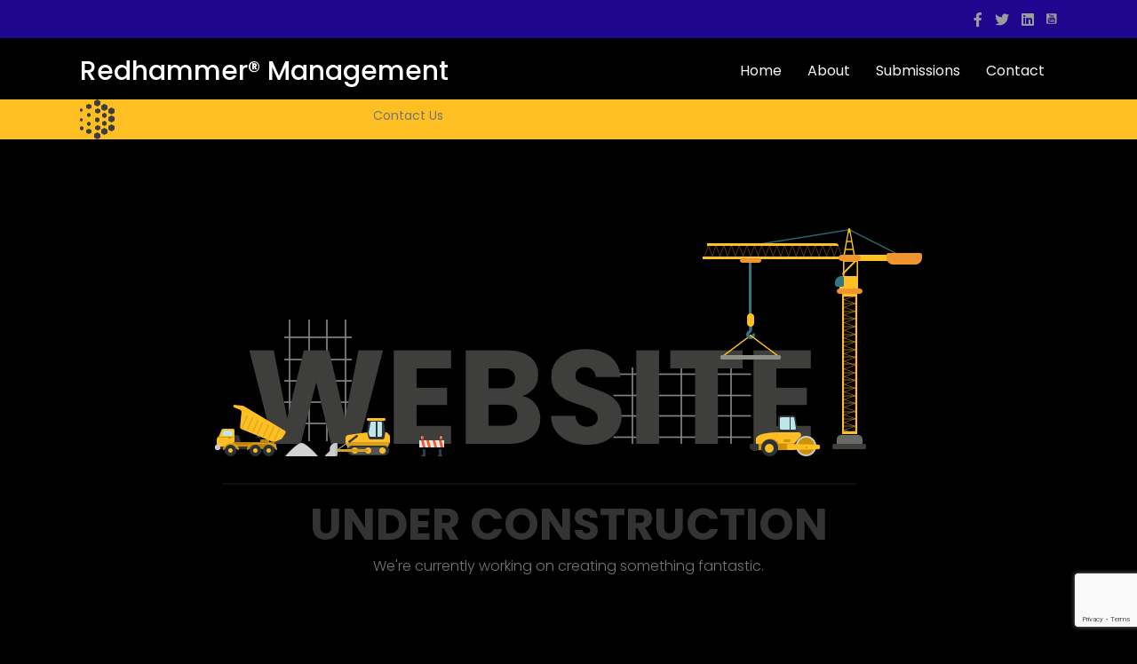

--- FILE ---
content_type: text/html; charset=utf-8
request_url: https://www.google.com/recaptcha/api2/anchor?ar=1&k=6LfI34IUAAAAALiBjKGNQw87r37Ssjgu9fhk6O7T&co=aHR0cHM6Ly9yZWRoYW1tZXIuaW5mbzo0NDM.&hl=en&v=PoyoqOPhxBO7pBk68S4YbpHZ&size=invisible&anchor-ms=20000&execute-ms=30000&cb=9ai9a376xons
body_size: 48667
content:
<!DOCTYPE HTML><html dir="ltr" lang="en"><head><meta http-equiv="Content-Type" content="text/html; charset=UTF-8">
<meta http-equiv="X-UA-Compatible" content="IE=edge">
<title>reCAPTCHA</title>
<style type="text/css">
/* cyrillic-ext */
@font-face {
  font-family: 'Roboto';
  font-style: normal;
  font-weight: 400;
  font-stretch: 100%;
  src: url(//fonts.gstatic.com/s/roboto/v48/KFO7CnqEu92Fr1ME7kSn66aGLdTylUAMa3GUBHMdazTgWw.woff2) format('woff2');
  unicode-range: U+0460-052F, U+1C80-1C8A, U+20B4, U+2DE0-2DFF, U+A640-A69F, U+FE2E-FE2F;
}
/* cyrillic */
@font-face {
  font-family: 'Roboto';
  font-style: normal;
  font-weight: 400;
  font-stretch: 100%;
  src: url(//fonts.gstatic.com/s/roboto/v48/KFO7CnqEu92Fr1ME7kSn66aGLdTylUAMa3iUBHMdazTgWw.woff2) format('woff2');
  unicode-range: U+0301, U+0400-045F, U+0490-0491, U+04B0-04B1, U+2116;
}
/* greek-ext */
@font-face {
  font-family: 'Roboto';
  font-style: normal;
  font-weight: 400;
  font-stretch: 100%;
  src: url(//fonts.gstatic.com/s/roboto/v48/KFO7CnqEu92Fr1ME7kSn66aGLdTylUAMa3CUBHMdazTgWw.woff2) format('woff2');
  unicode-range: U+1F00-1FFF;
}
/* greek */
@font-face {
  font-family: 'Roboto';
  font-style: normal;
  font-weight: 400;
  font-stretch: 100%;
  src: url(//fonts.gstatic.com/s/roboto/v48/KFO7CnqEu92Fr1ME7kSn66aGLdTylUAMa3-UBHMdazTgWw.woff2) format('woff2');
  unicode-range: U+0370-0377, U+037A-037F, U+0384-038A, U+038C, U+038E-03A1, U+03A3-03FF;
}
/* math */
@font-face {
  font-family: 'Roboto';
  font-style: normal;
  font-weight: 400;
  font-stretch: 100%;
  src: url(//fonts.gstatic.com/s/roboto/v48/KFO7CnqEu92Fr1ME7kSn66aGLdTylUAMawCUBHMdazTgWw.woff2) format('woff2');
  unicode-range: U+0302-0303, U+0305, U+0307-0308, U+0310, U+0312, U+0315, U+031A, U+0326-0327, U+032C, U+032F-0330, U+0332-0333, U+0338, U+033A, U+0346, U+034D, U+0391-03A1, U+03A3-03A9, U+03B1-03C9, U+03D1, U+03D5-03D6, U+03F0-03F1, U+03F4-03F5, U+2016-2017, U+2034-2038, U+203C, U+2040, U+2043, U+2047, U+2050, U+2057, U+205F, U+2070-2071, U+2074-208E, U+2090-209C, U+20D0-20DC, U+20E1, U+20E5-20EF, U+2100-2112, U+2114-2115, U+2117-2121, U+2123-214F, U+2190, U+2192, U+2194-21AE, U+21B0-21E5, U+21F1-21F2, U+21F4-2211, U+2213-2214, U+2216-22FF, U+2308-230B, U+2310, U+2319, U+231C-2321, U+2336-237A, U+237C, U+2395, U+239B-23B7, U+23D0, U+23DC-23E1, U+2474-2475, U+25AF, U+25B3, U+25B7, U+25BD, U+25C1, U+25CA, U+25CC, U+25FB, U+266D-266F, U+27C0-27FF, U+2900-2AFF, U+2B0E-2B11, U+2B30-2B4C, U+2BFE, U+3030, U+FF5B, U+FF5D, U+1D400-1D7FF, U+1EE00-1EEFF;
}
/* symbols */
@font-face {
  font-family: 'Roboto';
  font-style: normal;
  font-weight: 400;
  font-stretch: 100%;
  src: url(//fonts.gstatic.com/s/roboto/v48/KFO7CnqEu92Fr1ME7kSn66aGLdTylUAMaxKUBHMdazTgWw.woff2) format('woff2');
  unicode-range: U+0001-000C, U+000E-001F, U+007F-009F, U+20DD-20E0, U+20E2-20E4, U+2150-218F, U+2190, U+2192, U+2194-2199, U+21AF, U+21E6-21F0, U+21F3, U+2218-2219, U+2299, U+22C4-22C6, U+2300-243F, U+2440-244A, U+2460-24FF, U+25A0-27BF, U+2800-28FF, U+2921-2922, U+2981, U+29BF, U+29EB, U+2B00-2BFF, U+4DC0-4DFF, U+FFF9-FFFB, U+10140-1018E, U+10190-1019C, U+101A0, U+101D0-101FD, U+102E0-102FB, U+10E60-10E7E, U+1D2C0-1D2D3, U+1D2E0-1D37F, U+1F000-1F0FF, U+1F100-1F1AD, U+1F1E6-1F1FF, U+1F30D-1F30F, U+1F315, U+1F31C, U+1F31E, U+1F320-1F32C, U+1F336, U+1F378, U+1F37D, U+1F382, U+1F393-1F39F, U+1F3A7-1F3A8, U+1F3AC-1F3AF, U+1F3C2, U+1F3C4-1F3C6, U+1F3CA-1F3CE, U+1F3D4-1F3E0, U+1F3ED, U+1F3F1-1F3F3, U+1F3F5-1F3F7, U+1F408, U+1F415, U+1F41F, U+1F426, U+1F43F, U+1F441-1F442, U+1F444, U+1F446-1F449, U+1F44C-1F44E, U+1F453, U+1F46A, U+1F47D, U+1F4A3, U+1F4B0, U+1F4B3, U+1F4B9, U+1F4BB, U+1F4BF, U+1F4C8-1F4CB, U+1F4D6, U+1F4DA, U+1F4DF, U+1F4E3-1F4E6, U+1F4EA-1F4ED, U+1F4F7, U+1F4F9-1F4FB, U+1F4FD-1F4FE, U+1F503, U+1F507-1F50B, U+1F50D, U+1F512-1F513, U+1F53E-1F54A, U+1F54F-1F5FA, U+1F610, U+1F650-1F67F, U+1F687, U+1F68D, U+1F691, U+1F694, U+1F698, U+1F6AD, U+1F6B2, U+1F6B9-1F6BA, U+1F6BC, U+1F6C6-1F6CF, U+1F6D3-1F6D7, U+1F6E0-1F6EA, U+1F6F0-1F6F3, U+1F6F7-1F6FC, U+1F700-1F7FF, U+1F800-1F80B, U+1F810-1F847, U+1F850-1F859, U+1F860-1F887, U+1F890-1F8AD, U+1F8B0-1F8BB, U+1F8C0-1F8C1, U+1F900-1F90B, U+1F93B, U+1F946, U+1F984, U+1F996, U+1F9E9, U+1FA00-1FA6F, U+1FA70-1FA7C, U+1FA80-1FA89, U+1FA8F-1FAC6, U+1FACE-1FADC, U+1FADF-1FAE9, U+1FAF0-1FAF8, U+1FB00-1FBFF;
}
/* vietnamese */
@font-face {
  font-family: 'Roboto';
  font-style: normal;
  font-weight: 400;
  font-stretch: 100%;
  src: url(//fonts.gstatic.com/s/roboto/v48/KFO7CnqEu92Fr1ME7kSn66aGLdTylUAMa3OUBHMdazTgWw.woff2) format('woff2');
  unicode-range: U+0102-0103, U+0110-0111, U+0128-0129, U+0168-0169, U+01A0-01A1, U+01AF-01B0, U+0300-0301, U+0303-0304, U+0308-0309, U+0323, U+0329, U+1EA0-1EF9, U+20AB;
}
/* latin-ext */
@font-face {
  font-family: 'Roboto';
  font-style: normal;
  font-weight: 400;
  font-stretch: 100%;
  src: url(//fonts.gstatic.com/s/roboto/v48/KFO7CnqEu92Fr1ME7kSn66aGLdTylUAMa3KUBHMdazTgWw.woff2) format('woff2');
  unicode-range: U+0100-02BA, U+02BD-02C5, U+02C7-02CC, U+02CE-02D7, U+02DD-02FF, U+0304, U+0308, U+0329, U+1D00-1DBF, U+1E00-1E9F, U+1EF2-1EFF, U+2020, U+20A0-20AB, U+20AD-20C0, U+2113, U+2C60-2C7F, U+A720-A7FF;
}
/* latin */
@font-face {
  font-family: 'Roboto';
  font-style: normal;
  font-weight: 400;
  font-stretch: 100%;
  src: url(//fonts.gstatic.com/s/roboto/v48/KFO7CnqEu92Fr1ME7kSn66aGLdTylUAMa3yUBHMdazQ.woff2) format('woff2');
  unicode-range: U+0000-00FF, U+0131, U+0152-0153, U+02BB-02BC, U+02C6, U+02DA, U+02DC, U+0304, U+0308, U+0329, U+2000-206F, U+20AC, U+2122, U+2191, U+2193, U+2212, U+2215, U+FEFF, U+FFFD;
}
/* cyrillic-ext */
@font-face {
  font-family: 'Roboto';
  font-style: normal;
  font-weight: 500;
  font-stretch: 100%;
  src: url(//fonts.gstatic.com/s/roboto/v48/KFO7CnqEu92Fr1ME7kSn66aGLdTylUAMa3GUBHMdazTgWw.woff2) format('woff2');
  unicode-range: U+0460-052F, U+1C80-1C8A, U+20B4, U+2DE0-2DFF, U+A640-A69F, U+FE2E-FE2F;
}
/* cyrillic */
@font-face {
  font-family: 'Roboto';
  font-style: normal;
  font-weight: 500;
  font-stretch: 100%;
  src: url(//fonts.gstatic.com/s/roboto/v48/KFO7CnqEu92Fr1ME7kSn66aGLdTylUAMa3iUBHMdazTgWw.woff2) format('woff2');
  unicode-range: U+0301, U+0400-045F, U+0490-0491, U+04B0-04B1, U+2116;
}
/* greek-ext */
@font-face {
  font-family: 'Roboto';
  font-style: normal;
  font-weight: 500;
  font-stretch: 100%;
  src: url(//fonts.gstatic.com/s/roboto/v48/KFO7CnqEu92Fr1ME7kSn66aGLdTylUAMa3CUBHMdazTgWw.woff2) format('woff2');
  unicode-range: U+1F00-1FFF;
}
/* greek */
@font-face {
  font-family: 'Roboto';
  font-style: normal;
  font-weight: 500;
  font-stretch: 100%;
  src: url(//fonts.gstatic.com/s/roboto/v48/KFO7CnqEu92Fr1ME7kSn66aGLdTylUAMa3-UBHMdazTgWw.woff2) format('woff2');
  unicode-range: U+0370-0377, U+037A-037F, U+0384-038A, U+038C, U+038E-03A1, U+03A3-03FF;
}
/* math */
@font-face {
  font-family: 'Roboto';
  font-style: normal;
  font-weight: 500;
  font-stretch: 100%;
  src: url(//fonts.gstatic.com/s/roboto/v48/KFO7CnqEu92Fr1ME7kSn66aGLdTylUAMawCUBHMdazTgWw.woff2) format('woff2');
  unicode-range: U+0302-0303, U+0305, U+0307-0308, U+0310, U+0312, U+0315, U+031A, U+0326-0327, U+032C, U+032F-0330, U+0332-0333, U+0338, U+033A, U+0346, U+034D, U+0391-03A1, U+03A3-03A9, U+03B1-03C9, U+03D1, U+03D5-03D6, U+03F0-03F1, U+03F4-03F5, U+2016-2017, U+2034-2038, U+203C, U+2040, U+2043, U+2047, U+2050, U+2057, U+205F, U+2070-2071, U+2074-208E, U+2090-209C, U+20D0-20DC, U+20E1, U+20E5-20EF, U+2100-2112, U+2114-2115, U+2117-2121, U+2123-214F, U+2190, U+2192, U+2194-21AE, U+21B0-21E5, U+21F1-21F2, U+21F4-2211, U+2213-2214, U+2216-22FF, U+2308-230B, U+2310, U+2319, U+231C-2321, U+2336-237A, U+237C, U+2395, U+239B-23B7, U+23D0, U+23DC-23E1, U+2474-2475, U+25AF, U+25B3, U+25B7, U+25BD, U+25C1, U+25CA, U+25CC, U+25FB, U+266D-266F, U+27C0-27FF, U+2900-2AFF, U+2B0E-2B11, U+2B30-2B4C, U+2BFE, U+3030, U+FF5B, U+FF5D, U+1D400-1D7FF, U+1EE00-1EEFF;
}
/* symbols */
@font-face {
  font-family: 'Roboto';
  font-style: normal;
  font-weight: 500;
  font-stretch: 100%;
  src: url(//fonts.gstatic.com/s/roboto/v48/KFO7CnqEu92Fr1ME7kSn66aGLdTylUAMaxKUBHMdazTgWw.woff2) format('woff2');
  unicode-range: U+0001-000C, U+000E-001F, U+007F-009F, U+20DD-20E0, U+20E2-20E4, U+2150-218F, U+2190, U+2192, U+2194-2199, U+21AF, U+21E6-21F0, U+21F3, U+2218-2219, U+2299, U+22C4-22C6, U+2300-243F, U+2440-244A, U+2460-24FF, U+25A0-27BF, U+2800-28FF, U+2921-2922, U+2981, U+29BF, U+29EB, U+2B00-2BFF, U+4DC0-4DFF, U+FFF9-FFFB, U+10140-1018E, U+10190-1019C, U+101A0, U+101D0-101FD, U+102E0-102FB, U+10E60-10E7E, U+1D2C0-1D2D3, U+1D2E0-1D37F, U+1F000-1F0FF, U+1F100-1F1AD, U+1F1E6-1F1FF, U+1F30D-1F30F, U+1F315, U+1F31C, U+1F31E, U+1F320-1F32C, U+1F336, U+1F378, U+1F37D, U+1F382, U+1F393-1F39F, U+1F3A7-1F3A8, U+1F3AC-1F3AF, U+1F3C2, U+1F3C4-1F3C6, U+1F3CA-1F3CE, U+1F3D4-1F3E0, U+1F3ED, U+1F3F1-1F3F3, U+1F3F5-1F3F7, U+1F408, U+1F415, U+1F41F, U+1F426, U+1F43F, U+1F441-1F442, U+1F444, U+1F446-1F449, U+1F44C-1F44E, U+1F453, U+1F46A, U+1F47D, U+1F4A3, U+1F4B0, U+1F4B3, U+1F4B9, U+1F4BB, U+1F4BF, U+1F4C8-1F4CB, U+1F4D6, U+1F4DA, U+1F4DF, U+1F4E3-1F4E6, U+1F4EA-1F4ED, U+1F4F7, U+1F4F9-1F4FB, U+1F4FD-1F4FE, U+1F503, U+1F507-1F50B, U+1F50D, U+1F512-1F513, U+1F53E-1F54A, U+1F54F-1F5FA, U+1F610, U+1F650-1F67F, U+1F687, U+1F68D, U+1F691, U+1F694, U+1F698, U+1F6AD, U+1F6B2, U+1F6B9-1F6BA, U+1F6BC, U+1F6C6-1F6CF, U+1F6D3-1F6D7, U+1F6E0-1F6EA, U+1F6F0-1F6F3, U+1F6F7-1F6FC, U+1F700-1F7FF, U+1F800-1F80B, U+1F810-1F847, U+1F850-1F859, U+1F860-1F887, U+1F890-1F8AD, U+1F8B0-1F8BB, U+1F8C0-1F8C1, U+1F900-1F90B, U+1F93B, U+1F946, U+1F984, U+1F996, U+1F9E9, U+1FA00-1FA6F, U+1FA70-1FA7C, U+1FA80-1FA89, U+1FA8F-1FAC6, U+1FACE-1FADC, U+1FADF-1FAE9, U+1FAF0-1FAF8, U+1FB00-1FBFF;
}
/* vietnamese */
@font-face {
  font-family: 'Roboto';
  font-style: normal;
  font-weight: 500;
  font-stretch: 100%;
  src: url(//fonts.gstatic.com/s/roboto/v48/KFO7CnqEu92Fr1ME7kSn66aGLdTylUAMa3OUBHMdazTgWw.woff2) format('woff2');
  unicode-range: U+0102-0103, U+0110-0111, U+0128-0129, U+0168-0169, U+01A0-01A1, U+01AF-01B0, U+0300-0301, U+0303-0304, U+0308-0309, U+0323, U+0329, U+1EA0-1EF9, U+20AB;
}
/* latin-ext */
@font-face {
  font-family: 'Roboto';
  font-style: normal;
  font-weight: 500;
  font-stretch: 100%;
  src: url(//fonts.gstatic.com/s/roboto/v48/KFO7CnqEu92Fr1ME7kSn66aGLdTylUAMa3KUBHMdazTgWw.woff2) format('woff2');
  unicode-range: U+0100-02BA, U+02BD-02C5, U+02C7-02CC, U+02CE-02D7, U+02DD-02FF, U+0304, U+0308, U+0329, U+1D00-1DBF, U+1E00-1E9F, U+1EF2-1EFF, U+2020, U+20A0-20AB, U+20AD-20C0, U+2113, U+2C60-2C7F, U+A720-A7FF;
}
/* latin */
@font-face {
  font-family: 'Roboto';
  font-style: normal;
  font-weight: 500;
  font-stretch: 100%;
  src: url(//fonts.gstatic.com/s/roboto/v48/KFO7CnqEu92Fr1ME7kSn66aGLdTylUAMa3yUBHMdazQ.woff2) format('woff2');
  unicode-range: U+0000-00FF, U+0131, U+0152-0153, U+02BB-02BC, U+02C6, U+02DA, U+02DC, U+0304, U+0308, U+0329, U+2000-206F, U+20AC, U+2122, U+2191, U+2193, U+2212, U+2215, U+FEFF, U+FFFD;
}
/* cyrillic-ext */
@font-face {
  font-family: 'Roboto';
  font-style: normal;
  font-weight: 900;
  font-stretch: 100%;
  src: url(//fonts.gstatic.com/s/roboto/v48/KFO7CnqEu92Fr1ME7kSn66aGLdTylUAMa3GUBHMdazTgWw.woff2) format('woff2');
  unicode-range: U+0460-052F, U+1C80-1C8A, U+20B4, U+2DE0-2DFF, U+A640-A69F, U+FE2E-FE2F;
}
/* cyrillic */
@font-face {
  font-family: 'Roboto';
  font-style: normal;
  font-weight: 900;
  font-stretch: 100%;
  src: url(//fonts.gstatic.com/s/roboto/v48/KFO7CnqEu92Fr1ME7kSn66aGLdTylUAMa3iUBHMdazTgWw.woff2) format('woff2');
  unicode-range: U+0301, U+0400-045F, U+0490-0491, U+04B0-04B1, U+2116;
}
/* greek-ext */
@font-face {
  font-family: 'Roboto';
  font-style: normal;
  font-weight: 900;
  font-stretch: 100%;
  src: url(//fonts.gstatic.com/s/roboto/v48/KFO7CnqEu92Fr1ME7kSn66aGLdTylUAMa3CUBHMdazTgWw.woff2) format('woff2');
  unicode-range: U+1F00-1FFF;
}
/* greek */
@font-face {
  font-family: 'Roboto';
  font-style: normal;
  font-weight: 900;
  font-stretch: 100%;
  src: url(//fonts.gstatic.com/s/roboto/v48/KFO7CnqEu92Fr1ME7kSn66aGLdTylUAMa3-UBHMdazTgWw.woff2) format('woff2');
  unicode-range: U+0370-0377, U+037A-037F, U+0384-038A, U+038C, U+038E-03A1, U+03A3-03FF;
}
/* math */
@font-face {
  font-family: 'Roboto';
  font-style: normal;
  font-weight: 900;
  font-stretch: 100%;
  src: url(//fonts.gstatic.com/s/roboto/v48/KFO7CnqEu92Fr1ME7kSn66aGLdTylUAMawCUBHMdazTgWw.woff2) format('woff2');
  unicode-range: U+0302-0303, U+0305, U+0307-0308, U+0310, U+0312, U+0315, U+031A, U+0326-0327, U+032C, U+032F-0330, U+0332-0333, U+0338, U+033A, U+0346, U+034D, U+0391-03A1, U+03A3-03A9, U+03B1-03C9, U+03D1, U+03D5-03D6, U+03F0-03F1, U+03F4-03F5, U+2016-2017, U+2034-2038, U+203C, U+2040, U+2043, U+2047, U+2050, U+2057, U+205F, U+2070-2071, U+2074-208E, U+2090-209C, U+20D0-20DC, U+20E1, U+20E5-20EF, U+2100-2112, U+2114-2115, U+2117-2121, U+2123-214F, U+2190, U+2192, U+2194-21AE, U+21B0-21E5, U+21F1-21F2, U+21F4-2211, U+2213-2214, U+2216-22FF, U+2308-230B, U+2310, U+2319, U+231C-2321, U+2336-237A, U+237C, U+2395, U+239B-23B7, U+23D0, U+23DC-23E1, U+2474-2475, U+25AF, U+25B3, U+25B7, U+25BD, U+25C1, U+25CA, U+25CC, U+25FB, U+266D-266F, U+27C0-27FF, U+2900-2AFF, U+2B0E-2B11, U+2B30-2B4C, U+2BFE, U+3030, U+FF5B, U+FF5D, U+1D400-1D7FF, U+1EE00-1EEFF;
}
/* symbols */
@font-face {
  font-family: 'Roboto';
  font-style: normal;
  font-weight: 900;
  font-stretch: 100%;
  src: url(//fonts.gstatic.com/s/roboto/v48/KFO7CnqEu92Fr1ME7kSn66aGLdTylUAMaxKUBHMdazTgWw.woff2) format('woff2');
  unicode-range: U+0001-000C, U+000E-001F, U+007F-009F, U+20DD-20E0, U+20E2-20E4, U+2150-218F, U+2190, U+2192, U+2194-2199, U+21AF, U+21E6-21F0, U+21F3, U+2218-2219, U+2299, U+22C4-22C6, U+2300-243F, U+2440-244A, U+2460-24FF, U+25A0-27BF, U+2800-28FF, U+2921-2922, U+2981, U+29BF, U+29EB, U+2B00-2BFF, U+4DC0-4DFF, U+FFF9-FFFB, U+10140-1018E, U+10190-1019C, U+101A0, U+101D0-101FD, U+102E0-102FB, U+10E60-10E7E, U+1D2C0-1D2D3, U+1D2E0-1D37F, U+1F000-1F0FF, U+1F100-1F1AD, U+1F1E6-1F1FF, U+1F30D-1F30F, U+1F315, U+1F31C, U+1F31E, U+1F320-1F32C, U+1F336, U+1F378, U+1F37D, U+1F382, U+1F393-1F39F, U+1F3A7-1F3A8, U+1F3AC-1F3AF, U+1F3C2, U+1F3C4-1F3C6, U+1F3CA-1F3CE, U+1F3D4-1F3E0, U+1F3ED, U+1F3F1-1F3F3, U+1F3F5-1F3F7, U+1F408, U+1F415, U+1F41F, U+1F426, U+1F43F, U+1F441-1F442, U+1F444, U+1F446-1F449, U+1F44C-1F44E, U+1F453, U+1F46A, U+1F47D, U+1F4A3, U+1F4B0, U+1F4B3, U+1F4B9, U+1F4BB, U+1F4BF, U+1F4C8-1F4CB, U+1F4D6, U+1F4DA, U+1F4DF, U+1F4E3-1F4E6, U+1F4EA-1F4ED, U+1F4F7, U+1F4F9-1F4FB, U+1F4FD-1F4FE, U+1F503, U+1F507-1F50B, U+1F50D, U+1F512-1F513, U+1F53E-1F54A, U+1F54F-1F5FA, U+1F610, U+1F650-1F67F, U+1F687, U+1F68D, U+1F691, U+1F694, U+1F698, U+1F6AD, U+1F6B2, U+1F6B9-1F6BA, U+1F6BC, U+1F6C6-1F6CF, U+1F6D3-1F6D7, U+1F6E0-1F6EA, U+1F6F0-1F6F3, U+1F6F7-1F6FC, U+1F700-1F7FF, U+1F800-1F80B, U+1F810-1F847, U+1F850-1F859, U+1F860-1F887, U+1F890-1F8AD, U+1F8B0-1F8BB, U+1F8C0-1F8C1, U+1F900-1F90B, U+1F93B, U+1F946, U+1F984, U+1F996, U+1F9E9, U+1FA00-1FA6F, U+1FA70-1FA7C, U+1FA80-1FA89, U+1FA8F-1FAC6, U+1FACE-1FADC, U+1FADF-1FAE9, U+1FAF0-1FAF8, U+1FB00-1FBFF;
}
/* vietnamese */
@font-face {
  font-family: 'Roboto';
  font-style: normal;
  font-weight: 900;
  font-stretch: 100%;
  src: url(//fonts.gstatic.com/s/roboto/v48/KFO7CnqEu92Fr1ME7kSn66aGLdTylUAMa3OUBHMdazTgWw.woff2) format('woff2');
  unicode-range: U+0102-0103, U+0110-0111, U+0128-0129, U+0168-0169, U+01A0-01A1, U+01AF-01B0, U+0300-0301, U+0303-0304, U+0308-0309, U+0323, U+0329, U+1EA0-1EF9, U+20AB;
}
/* latin-ext */
@font-face {
  font-family: 'Roboto';
  font-style: normal;
  font-weight: 900;
  font-stretch: 100%;
  src: url(//fonts.gstatic.com/s/roboto/v48/KFO7CnqEu92Fr1ME7kSn66aGLdTylUAMa3KUBHMdazTgWw.woff2) format('woff2');
  unicode-range: U+0100-02BA, U+02BD-02C5, U+02C7-02CC, U+02CE-02D7, U+02DD-02FF, U+0304, U+0308, U+0329, U+1D00-1DBF, U+1E00-1E9F, U+1EF2-1EFF, U+2020, U+20A0-20AB, U+20AD-20C0, U+2113, U+2C60-2C7F, U+A720-A7FF;
}
/* latin */
@font-face {
  font-family: 'Roboto';
  font-style: normal;
  font-weight: 900;
  font-stretch: 100%;
  src: url(//fonts.gstatic.com/s/roboto/v48/KFO7CnqEu92Fr1ME7kSn66aGLdTylUAMa3yUBHMdazQ.woff2) format('woff2');
  unicode-range: U+0000-00FF, U+0131, U+0152-0153, U+02BB-02BC, U+02C6, U+02DA, U+02DC, U+0304, U+0308, U+0329, U+2000-206F, U+20AC, U+2122, U+2191, U+2193, U+2212, U+2215, U+FEFF, U+FFFD;
}

</style>
<link rel="stylesheet" type="text/css" href="https://www.gstatic.com/recaptcha/releases/PoyoqOPhxBO7pBk68S4YbpHZ/styles__ltr.css">
<script nonce="GWxaPTUC5LtHNDvuK_jcHg" type="text/javascript">window['__recaptcha_api'] = 'https://www.google.com/recaptcha/api2/';</script>
<script type="text/javascript" src="https://www.gstatic.com/recaptcha/releases/PoyoqOPhxBO7pBk68S4YbpHZ/recaptcha__en.js" nonce="GWxaPTUC5LtHNDvuK_jcHg">
      
    </script></head>
<body><div id="rc-anchor-alert" class="rc-anchor-alert"></div>
<input type="hidden" id="recaptcha-token" value="[base64]">
<script type="text/javascript" nonce="GWxaPTUC5LtHNDvuK_jcHg">
      recaptcha.anchor.Main.init("[\x22ainput\x22,[\x22bgdata\x22,\x22\x22,\[base64]/[base64]/[base64]/bmV3IHJbeF0oY1swXSk6RT09Mj9uZXcgclt4XShjWzBdLGNbMV0pOkU9PTM/bmV3IHJbeF0oY1swXSxjWzFdLGNbMl0pOkU9PTQ/[base64]/[base64]/[base64]/[base64]/[base64]/[base64]/[base64]/[base64]\x22,\[base64]\\u003d\\u003d\x22,\x22w4PDiD93w6DCtiLCmTVNfTXCgsOUVEvCq8OTWMOzwqcnwpnCkVBZwoASw4JYw6HCpsOVX3/Ch8Kpw4vDhDvDpsO9w4vDgMKTTsKRw7fDiSopOsOAw5ZjFkQfwprDix7DuTcJN0DClBnCmlhAPsO5HQEywrM/w6tdwqPCqwfDmirCv8OcaFJOd8O/[base64]/DohLDsMOIwqoEw4PDqsKTJcKXGcO5CTTCrxI8w6fCiMOHwpHDi8O7DMOpKBsnwrdzE1TDl8Ojwo1iw5zDiHjDlnfCgcOqQsO9w5Emw7hIVnXCkl/DizBZbxLCjFXDpsKSFTTDjVZew4zCg8ODw7fCqnVpw5NPEEHCvgFHw57DscOZHMO4XSMtCXjCkDvCu8Ovwo/DkcOnwpjDqsOPwoNew7vCosOwbCQiwpx/wr/Cp3zDucOYw5ZyesOrw7E4NsKOw7tYw6MxPlHDrMK2HsOkbsOdwqfDu8OvwqtucnQKw7LDrkJHUnTCpcO5JR9QwpTDn8KwwpMbVcOlD2NZE8K+OsOiwqnCq8KhHsKEwonDg8KsYcK1BsOyTxBrw7QaXD4BTcO9C0R/fBLCq8K3w4s0aWRFKcKyw4jCvjkfIi9YGcK6w6TCg8O2wqfDpcK+FsOyw6nDl8KLWHLClsOBw6rCpMKSwpBeQ8O8woTCjmTDoSPClMOrw5HDgXvDk3IsCWIUw7EUHsO8OsKIw4hpw7g7wrzDlMOEw6wQw7/DjEw8w6QLTMKTMSvDggNaw7hSwpF1VxfDnxomwqAzRMOQwoUjBMOBwq81w79LYsK6T24UKsKfBMKoSWwww6BPXWXDk8OiC8Kvw6vCiQLDom3Cs8OEw4rDiFFEdsOow4fCkMOTY8Oowodjwo/DjcO9WsKceMOBw7LDm8OJAlIRwpwMO8KtOMOKw6nDlMKZPiZ5bsKgccO8w5YIwqrDrMOwDsK8esK/BnXDnsKPwphKYsK9PSRtGcOGw7lYwo4iacOtDsOuwphTwqQyw4TDnMOVYTbDgsOOwo0PJwHDjsOiAsOCa0/Cp3XCvMOnYXgXHMKoO8K2HDohRsOLAcO3VcKoJ8OqCxYXNlUxSsOyOxgfbCjDo0Znw61EWQhBXcO9YEnCo1tSw5Rrw7RnTGpnw7PCjsKwbklmwolcw6h/w5LDqTbDmUvDuMK8QhrCl17Ct8OiL8KYw5wWcMKMEwPDlMKjw6XDgkvDvkHDt2owwrTCi0vDj8Ozf8ObcTl/[base64]/CvMKNI2fCrMKbBcOOTcKWwpBJLsOATMOdPi5yMMKCwot8YVrDmMOFBcOyI8ONZV/Dh8O6w7HCh8OlH3rDhgZLw6YHw4jDscKnw68Bwrxmw6HCtcOGwod6w7orw4Iuw63ChcK5wobDiTXCgsOSGRHDi0zCmxzDggvCnsOaJsO+Q8OIw7fCscKRciPCmMOQw4gNRlnCp8OSSMKncMOVTsOzbV7DnAfDm1bDmzE+D0Q/WFsOw740w63DmwPDj8OySnMQEAnDosKew6Ycw6JeYCrChcONwo7Dn8O2w4vCrgLDmcO+w54NwpHDoMKNw45PIgrCnsKza8OIC8KVecKNJcKqWcKoWj5yfTHCj1/CqsOHdkbDtsKPw7rCvMOQw7jCpT/CtiM8w4nCkEdtcHTDuGAcw4/CoX7DuzMbWCbDlx0/KcK9w6V9BAXCusK6AsO6woPDi8KMwqvCtcOZwoY5woQfwrnCqCEOMx8vLsK/[base64]/DtXLDmcOCeMOUEMOcwr0DMRVrwpVUw63ChcOGwod0w7pUHU06CTnCgMKNQMKuw4vCucKRw79/wpglIcK9IlPCvcKQw6rCr8Otwo4VGMKNcQ/CvMKRwp/[base64]/[base64]/bG1fwrfDtQoowp7Dq8KSwo/CtDxtNGHChcOVPcKLwoB4U089bcKXacOoPjpJalrDhcO6ZUB2wqx8wpErRsOQw4rDnMK8J8Oqw6pRe8OEwoDDvm/DsCo8IHxFdMO5w48twoFETQ9Nw5/DpXLDjcKlKMObdzHCssOkw40ew6U6VMOlC3rDq3bCksOOw5J3AMKAJiQWw7nDs8Oyw7Fpwq3CtcKqaMKwTjN7w5dmeioAwpZdwpTDjQPDkRbDgMKEwqvDncOHVHbCn8K0ak1yw6PCjDYFwo8vYAoZw7jDkcOIw6TDisKcfMKbw6/CiMO4Q8OGfsOlH8OfwpgJZ8OGCsK1IcOzH2HClDLCqUPCpsOyHxvDu8KkWWHCqMO9T8KTE8K4CcO0woDDpxDDqMOxw5cxEsK4bMKBGkM/TsOnw5/Dq8K1w70XwqHDrDnChMKYMSnDncOlflxkwoDDmMKGwr4DwpnCnC/CoMOTw6FGwoPCqMKiMMK5w5IxYx0nIFvDu8KDJcKiwrHDo3bDosKtwqHCgsOkw6vClDt5Aj7CulXCjywfWVdFwrZwT8KNEwpNwpnCv0rDiG/Dm8OiJMK7wrw/bMKGwqbCll3DjSAuw7fCi8K/[base64]/CtMOewp/DicKuw70uI8Obw4lpwonDr8OoK8KowrUkFFXCmE/[base64]/DuQHCpQXChMK3KsKHw6oUwr7DgT9KJkwKw49YwqM/W8KkQ2jDkh5EXUzDr8K7wqJKR8KGTsKKwoI5YsORw59KNVAzwp3DicKCFEHDtsO8woPChMKQWTJzw45NFQFQIwXDsAV8Wnl4wpXCnHshVT13b8KEw77DusKtwr/[base64]/CpCrDocOAwrMjfMKcYMK5RTgJwqrDvQHChcK1UT57IBM5fQbDnDh7SA0lwqIgDC9PI8KCwpRyw5DDmsOvwoHDqMOAPX8+wpjCkMOOI0s9w5bDvX0WdsK+XHt4ZxnDt8OVw5bCgsO1VcOqC19/wqteV0fCm8ODXTjCtcKlJsOzQjHCnMOzHhcZZ8OITk/[base64]/DlU8Kw7lEw5fCm0EBXHXCnsO+w69FKsOFwrzDuF7DscORw6/DjMO8H8O4w4HDqGBpwrJYesKUw7nDicOjEX4ew6/[base64]/CvcOIwoE1w7rCoVkmwovCn8Ofw6zDncOVY8K/[base64]/[base64]/DuMODw6Ewwqxdw7doXwTCpkzDnCvDtsOpfyRdU8OcWSMaYlnDmUYIEwjCom1ZD8OSwoYWQBROSzzDksKRBlRSw7DDrUzDsMKvw7A1KnjDlMOwG2LDvSQ6ccKYCEoPw4HDmk/DmMKtw6p2wrgMZ8OJUH3CkcKcwqdoRV3CmMOVWBHDpcOPQcODwpPDnR8nw5fDvXVjw7NxD8OXNGbCo2LDgynChMKKLsOywrM9VMOda8OcAMOAMcOcQ13CjAZcVMO+fcKlV1ERwo3DsMO+wrgOAsK6e3/DvcOnw4rCrEERU8O2wrNCwrcsw7PCtEgeEsKxwr5uBsOXwpIEUGNow5jDs8K/OMKrwqfDuMKcAsKuFAfDlsOWwpJtwpvDocKXwoHDtsK4dsKcJy0Ew7EmTcKlZsOpTQY7wr0udS3Du0syF1Erwp/[base64]/Il7Dh8KCdkE0Jys0wqQPKx4ea8OzQWFCEE0ZdxB9IMKBM8O1U8K7M8K6wpsqGMOKf8OickXDh8OEBhXCgDbDg8OPVMKzUWEKbMKmbBfCs8OOfsK/w7p5bsO5VEXDrFkOaMKdwqrDuGDChsKkJjFZDRvCrW50w5dAVcKMw4TDhGx4woASwpXDhSDCjwvCgkTCs8ObwqFUCsO4Q8Khw4EtwrnDnyLCtcKawp/Dq8KGK8K3d8OsBhs6wpLCtQvCgD7Dq35Bw5xFw4jCisOBw7xAM8OKWcOdw6/CvcKKQsOxw6fCilPCrwLCgyfCoGZLw7NlScKJw7U9b1QTwofDrlRDfDrChQDCpsOpY2V+w5bDvD3Dry9rw6lxw5TCm8O2wqc7dMOiZsOCRcObw4hwwojCsSxNPMKOAsO/wojCusKWw5LDvsO0TcOzw7/Ci8ORwpDCjcK5w4lCw5Qhd3g+G8Kxw4zCm8OtN2ZhP14yw6klFRvCsMKDMsOCwoDCjcOow6fDj8K6E8OWCQHDusKWAMKTRSfDiMKvwoR5wozDn8OUw6jDsUrCi3LDssK0YCbDhXLDsVR1wqPCl8OHw4QOwpTCvsKMTsK/wo3DkcKgwoJrUsKPw7LDmxbDslbDtTvDtjDDosOjdcKEwoPDpMOrw7zDjsKbw63DpmfCgcOoKMOUbD7Cu8OzIcKuw6MoJ314J8O/ccKkX0gpW1rDpMK6wqbCpsOSwqV0w4RGHCLDmz3Dsn/[base64]/DvsKKUMKfd8KHw4TDnMKbw4VBHcOrAsKQIn7ChxnDiE8aVyfCssOLw50/fVhFw6TDjF8OfgDCuHgCEcKXCE9Ww7PCoyvCt3l4w71qwpEBBBXDtMKtH3ElLjwYw5rDqhxZwr3DvcKUfiXCqcKrw5vDs13Cl3jCkcKWw6fCvsKQwpZLMcO3wqLDlkzCn1vDtVrCry88wqdVw4HCkQ/[base64]/[base64]/Dj8O/[base64]/CiSwmw6ZxwpTDgsKhwo4kYsKSw64ww5NvMAQmw6JFAiUyw5jDqA3Dm8OnUMO7K8OiRUsfUUpFwr/CkcOxwpxDQMO2woIVw5sLw53CiMOfCg9nNELCu8KYw5jCg2zDqsOVUsKdJMOFUzrCncKqJcO7BsKaWyLDrQsNW3XCgsOnDcKMw4PDncKULsOlwo4gw48BwrbDrxhlRy/Di27CuB5RFcO5eMKsUcOoHcKbAsKDwokBw6jDknHCkMOcEMOpw6LDrkPCk8OOwo8VVlRTw6UfwrHDhBjCojzChTM/FMKQPcO4w6EDCsKlw6E+e3LDvTBNwqfDrXTDoyFwFx3DjsOxTcOkYsKtwoZBw5NbO8OpHUYHwovDosOVwrDCjsOZZTUBEMOkM8Kaw6rDu8KTPMKxDsOTwqBCAsKzMcKITsKKJsOSX8K/w5rCngl5w6JacMKxQWgCM8OZwrTDtATCkAN/w7XDi1bClMK+w4bDoiHCq8Kawo7Ds8OrQ8OZSnHDvMKTEsOuGBxJADF7fhrDjltDw6XCnUrDrHbCmMOKCcOzQWcDJ1DDjsKjw5NlKw3ChcOlwoHDqcKJw6cjGcKbwpNGTcKLKMO+XsO1w4bDk8KRI3rCnBZ+MFA2wrchOsONfyp5T8OCwrTCp8OVwqNbFsOuw5/CjgERwp/DnsOZw5nDosOtwp1xw6PCsXbCtx3Dv8K2wonCpMOAwrHCi8OIwqjCs8KvWUYtL8KBw7Bkw7M8DUfCr3vCs8Kww4/DmsOvFMK6wofCjcO1LmAISyQGXMOmTcOqwojDm0HDlxQFwqLDlsK8w6TDq3/Cp3nDqjLClFbCmmIVw5IOwosNw7Bjw4HDvGo4wpUNw5XCh8KSCcONw7NQaMKzw7HChGHClW0CFXhMdMKbR0vDnsK+w4x5dRfCpcKmKsOIDhtYwqF9byhHMxFow7Z/cUwGw7cWw5tibsOJw71TX8Onw6zCp0t/FsOgwq7DrsKCfMODXsKnRX7DnsO/w7cOw4YEwocgacO6wox/w4nCv8KsOMKMGX/ClsK1wr/DvsKdXMOnBsOpw50Xw4EcQl08wprDi8ODwr7DgTfDmcODw792w57DlXHCgxZoBMOFwrLCigd6BVbCtloaI8KuEcKMB8K/K3zDpjV0wrXCucKjSFjDv1c3cMOpHcKYwrk+RH3DpFFzwq7CmgRFwp/DkQskUMK/UcO5HX7CvMOHwqfDqX/DknIzDcOLw53DnMO1UzbCj8Kbf8Oew7Iral3Dk0Ujw4/[base64]/DjnZuw7fDhxLDoxBYfcOhw47DkyYowrrDqCxhw4tmYsKWRMKqccKpC8KnLsK3DzVzw7FZw6bDjwsNBjxawpjDrMK5JTpdwqvDvXkCwqgXw4DCkTLDojzCqQfCmsOMSsKmw6Y8wo0cwqgfIcOow7TCvVMeM8OCfn/[base64]/GF/DiMONZMOmJcKZAmLCssOwwrjCoAjDrChswogqYsKIwoEcw4zCiMOqEjvCvcK6w4ItGTEHwrJldk4Tw71OQ8Ohwr/Do8OoXWI9OwDDpMK8w5TDqnHCs8OCUsK8JnjDusKjB1LCkxtCIjJXS8KUwqjDqMKvwqnDtzc3B8KSD0HCvFQIwotNwrvCv8KRD1RDO8KRQMO/dwjDrzTDo8OreXtyZ382wovDkWHDnXDCrRrDmMOnOsOnIcObwpPCrcOcCD1kwrHCjcOQPw9Hw4nDpcOOwrjDm8OtScK7YB50w6AWwrUZw4/Dl8O3wqgeGDLCkMORw75eRB4twrcKAMKPQzTCr3JRCGhcwqtOYMOUT8K/[base64]/[base64]/[base64]/w7A8OsKnwoQ/WHzCt8OIwq3CgcODRcOFWF7DpxJ1wpsYw5RWJTrDm8KuR8OowoIzfsOGQ0PCj8OewpnCpjAIw5ovRsK7wrxnVMKQZjdBw6x7w4DClMO/wpw9wrB0w7JQJnTCssOJwpLCu8O4w506JsO+wqXDlHovw4jDocOkw7DCh2UyVsK3wpgiUid/[base64]/[base64]/X2LCrQt9woZtwrDCvyB/Ux9Qw6rCgGVmwp4qE8OdDcO/BGItNiRowpjCmmVfwp3CnkjCqUHCq8KxAk3Dmwx9M8KXwrJAw6ooXcOPGU5be8KuRcObw4B/w4kZACZzK8Olw4nChcODC8K5HmzChsKlZcOLw47DnsO0w4RJw63DhsOpwpRLAigawrHDt8OReF/[base64]/CnzVCwrvDv8OHwpLCgBVtZ8KGDhs5AMKWw4VDwoElEEzDrCJlw4hNw7vCrMOJw78yJ8Otwo/[base64]/[base64]/G3HDrVzDtR4Fw7HCgBRJKsKewrlxci/DksOUwpnCjsOFw67CkMKsCMOQOcKWasONRsOmwrVcSMKMeyEHwrfCglXDt8KIYMOsw7Y2XcOKQcOgw7lEw5gSwr7CqcK7cSHDownCsR85wqvCkXDCkcO/[base64]/wrAbQWfChFddF1/DnnXDo8KWw6rDv8KUNsKkwpLDh0xqwphzGMKZw5l2JHnCgsK9BcKXw6gtwqtid0o8J8Klw4/[base64]/Dq8K3w4fDr1jDjU7CmMOlLWJfIcKUwoklwq7ChcKjwogZwoclw5AjRsKywr7Di8KpSmLDkcOFw64swpvDqm0Ow5LDqsOnAAExAhvDsSYQU8OLVD/DpcKgwqXDgx/Cu8OmwpPCjMKUw4JPZcKGbcOFB8OLwrrCp1t4wp4Fwr3DsnpgN8Kqa8OUXjbClgYSKMKHw7nDtsO1GnYAMEDCrRvClnnChUchNsO7ZsKhWWrCo1fDpzzCkXzDl8OtKsOxwq/Cs8Omwpp4JyXDqMOdCMOtwrLCs8KpHcO7SzBPOE/DtcO1LMOyA2Yvw7Jiwq/[base64]/[base64]/DncKMdcKjY0IyOA5rflQMwo8XDiLDl8O6wpZQEjVbwqs3LHbDtsO0w6TCoEPDssOMRMOtCsKdwoE8Y8OqWnoULBd6TSHDmRnDicKpcsK4w4nCusKmTATCkcKbXC/DnsK+MgcCUsKubMORwoHDpH3DosOswrrDosOOwobDvSd5AT8bwqUlUDPDlcKnw6g7w78kw5E5wr7DrMKgIhwiw6JDwqzCpXzDpsKHM8OtLsOewovDrcK/R04TwowXY1AtHcKJw5nCmwPDsMKWwosGd8KoLzsTw4vDgHLDjx3CjUDCp8ORwplTVcOIw6LCnsK2UcKQwoVCw6/CrkjDt8O5McKcw4www4sARR0bw4LCicOfa1RqwpBew6HDvlBGw7J0Njwvw74mw4LDrsOcIB0KRAzCqsOYwrxvRMKzworDp8OWRMK8fcOJEcK4JQTCtsK1wpLDgcO2KQ8CN1DClG9twozCvC/CksO6NMOWMMOjSmVLAcKlwonDpMO5w6FIBMOCZ8KVXcOXM8K1wpBrwqcsw53Ck1BPwqTDhXh9wp/Cgx1Ow6PDrkBxantYeMKQw7ISOsKkB8OpT8OcJ8OuFFcCwqJfIE7DqcOmwqjDlEDCt1Uew6RGBcO6I8KPwo/Dt2t1WsOSw53CuQlsw57CgsOewrZ0w4DCvcKeEATCi8OLRSF8w7XCkMKAwoo8wpEJw5DDiBpewoTDn19Yw7HCvMONGcKmwqo0cMKSwpxyw5szw7PDvsO9w7FsDsO5w4/CmsKrwphcw6XCqcOFw6DDkG3Cnh80CgbDr0dGHx5eIcOOU8Opw5o4wp9Sw7bDm0QEw4oYwrLDmhTCr8KwwpPDt8OzJsOww6RVwotjM2h5NMOXw7E0wprDi8OWwrbCllbDsMKnEDkOacKaLy9aWghndh/DsyIqw7rCiHAFAsKKC8Ojw4PCkVvCs20hw5ZrT8OvASNwwrFeHljDmsKxw6towpNpVlvDtXkWKMOUwpF+M8KEEWLCisKOwrnDhhzDg8Oqwqlaw5ZEfsOdNsKJw6zDhsOuODbDmcKLwpLCt8Onaz/Cs1/CpC1PwrNiwqbDncODQXPDuAvCqcOlCSPCrMODwqp6c8O5w5p4wpxYMjJ8CMOUK0zChMOTw5pKw4nClsKAw7AiIgLCgEvCsSAtw4gTwopDaRgAwoJbaTzCggtXw7fDksKYaxVSwoVSw4kswrjCrB/Cg2fCusOGw6/DqMKHJRdnVsKxwq/DnSvDuCw6dsO5NcOUw7omLcOkwp/Cm8KAwrnDq8OsF1NoaR7DklrCscORwqjDlQsLw4jCkcOBGynDmsKVXsKpNMOzwqvDiwHCpSJ/THzCqGc2wrrCsAhdXcKAFsKKalXCi2/CuGcYYMKjHMKmwr3Dj34gw5rCjsOnw68qGyfDv0xFMRjDqjoUwozCr3jCpWjClBpOwpoEwovCuyVyFVUWWcKrP0gPQsOqwoIjwo84w4UnwrMBSQjDvkB+fsODL8K/w4XCn8KVw7LCl0EsC8ONw740XsOKCEIZZVY2w5sowqp/wr/DuMKEFMO8w6nDu8OSQDkXBFjDhMO9wo1sw51iwqfDhh/CqsKSwpdUwpzCuGPCo8OYGgA6AmfDmcOFcTQ3w5nDnA/DmsOgwrpxd3YiwrN9CcKSXcOaw4EjwqseE8KFw7/CsMOKGcKbw7tONyDDiHpCBsKDSTTCkEUIwr7ComMPw4V9PsKqZF7ChDfDqsOeQEfCpFEAw6VlTsO8J8KQb3IERFbDvUHCocKOZ1bCr2/[base64]/DhWjCu1RXw6rDnsOpQcO5IVUWwp0uwrHCgsOswq/CiMKIw63Cm8KWwqdSw4swKnYuwrIGasOWw4bDmyVLFAgmW8OFwrzDh8OyP2nDq17DtCZxBcKpw4/DtMKCwrbCm2JswrbCt8OCbMO/wpQULxHCuMOEdAk1w5jDhDfDoRZ5wph/LGpeREzChVDCu8KGWxLDkMKLw4IsccOsw73DgsOiw5/DncK0wpvCkzHCqWHCosK7LlPCocKYVDfDn8KKwrnDsWLCmsKXEnrDqcOIT8OCw5PCljLDiwJRw5QNND/[base64]/CqnPCksOEw5hZYyRXwoLDlGVSwo1Rf8OBw5/CtUwnw7/[base64]/CtcKhG8OxPsOjw5DDrMOiw6XChSTCix0bw53CoCjDnUJgwoPCtR51wrzDvmpXwrTCqmbDpkrDj8K/CsOuDcKEaMK1w4MwwpTDlArCscOww70Cw6MqI00pw69HVFlrw6oewrJNw7Qvw77ClsOyY8O2w5fDgsOCAsOtJWRYFsKkDCzDkUTDqRHCg8KiHsOFLsO+w5M3w5DCqgrCisKhwr/DkcOPXEdJwp8TwonDiMKUw4d/[base64]/Dl8KVHiPDuw3Cr09JU8ONBgzDucOBw7AMw7vDv0M0PUIXM8OKwrAbf8Ktw6g9dl/[base64]/DgcOgwp3DnhLDoQXDhg4VwqdANULCqMOuw7fDscODw6zCnMKiUcK/T8KDw5DCr1bDicKawqN1w7nCn19fwoDDocK4AGUbwqrCjgTDjS3CocKnwr/CkWg0wptwwrPDnMOPIcKWNMONRHIYLQwvL8OGwopGwqkedEhpEsKRPCJTATvCviFbTMK1IRgcLsKQA03DhW7CpHYYw6JBw5TDlsOow5JjwrjCqR8/KAFBwr/Cv8OWw4LCg0fCjQvDisOpwo9rw6HClA5twojCv0XDncKvw4TCl2wxwoZvw59Vw6XDgH3Cr2/DqXfDgcKlDETDj8KPwo3CqFsDw4MiAsO0wpprBsORacOtw6HDg8O0DS7DgMKnw7d0wqxIw7rChANFXUXCqsOXw5fCvkpyc8OWw5DCo8OfZyLDjsO6w7NLcMODw5oIasKGw5YtC8OifDXCg8KfI8OsalDDnkVnwpwqW3HCrcK6wpXCisOUwqjDtMOnTk8/[base64]/[base64]/DpMK/EcOKO34+DDJ+SMKHw7dFw7Vxwqh7wpTDkCRkXwFNNsKHXMKJRE7Dn8OBVHgnwpbDoMOOw7HCr3/ChzTCpsKrw4jDp8K5w6cJwrvDqcO8w6zDri1IPsK9wqjDk8KFwoEyasKqwoDCqMOSwrJ+LMOzRH/Csn8vworCgcOzGhvDjRNQw4FLWicfcX7CqsKHH2kxwpRjwqd+Mw5DNFsUw4HDoMKEwoxywokmN1IAecO8ORZqEMKIwpPCkMO5TcO3fcKrwo7CtMK3A8KUN8KIw7Y4wqQTwoHCgMK0w4Q/[base64]/[base64]/[base64]/wo4yHsOHwoo7w7zCgBpMwrguw68ywqhiGw/[base64]/QcKiw5jDlB5xw6kEwpUrdW7DpcO1dBPDjl5dM8O9w4kHZGTCmEzDm8K1w7nCkE3CkcKsw4JAwo/DhgZ0DXwNZU9vw4A7wrPChB3Di1rDtk5Ww4dhL2oEEDDDoMOeCsOfw7EOVyZXXhbDmsO8ekFhH24iesO3e8KINzRffhTDrMOjXsKjFG9WZhZ8QTA8wpHDtytzJ8OgwrTCowfCtg9Ww682wqsIPkQbwrbDmUTCgw7Do8Kgw5Mew4UYYcOSw7Qowr3DosKvEX/Do8ObcMKMJsK5w4vDhcOnw4rCjybDqSALCwDCkC9gHEPCksOWw68YwqXDvcKuwpbDvig7wo8tLELDgzY5wpXDixHDj2ZTwpnDqx/DthTCmMKww6peXsKBD8KFw7zDgMK+S2Asw7jDucOeAjUwK8KEazfCsyQow7/[base64]/[base64]/w4PCmhPDssO9wo/CqMK5RcKHw6zCg8Oiw6PDkD4RWsKNS8O/[base64]/wrLDt08vfw0FwqDCnyZNDMO4ClwmacKnF3kKCybCn8Ojw7RSDnbDrzbDgH7CuMKOWMOsw6UOfcOFw7XDoW7Chx3CtwnCpcKIEGMDwoJPwqzCknbDtzU8w7VPGioAXcKyC8Opw4rCk8K8Zx/DvsKAZMKZwrANVMKvw5Rzw7rDtTNHS8K7WjJcVcOUwq5mw67CjybCiw4mKn7DmsKLwp0EwprCl3TClsK0wpZ5w4x0LAHCgiJSwonCjsODPsK3w7pzw6phY8OfW1osw5bCuyTDocO/w6YBWgYFeEfCnFLDri0dwpHDrAbChsKVfgTCnMOLSDnCrcKIHwdRwrzDtsO9wpXDjcOCOGsfQsKkw4ZwNgohwpcuecOJfcKkwrtvW8KtKjoCWcO5IcKPw5XCocObw6YgccOMeBfCk8KmHBnCrMKOwpPCkn3ChMOQF1V9LsO3wqXDok8Yw6nClMOsbsO/[base64]/UMOmw7TDjMOawo1/w5/Cp09jHMKTcsOHwqJOw6vDo8OdwrvCnsKnw6DCtsK6QWvCl10iYcKXAH17acOJMcKwwr/Cm8OUbBPClXPDkx7DhhBJwpBSwo8dOsKVwrzDhkgyFEBPw5IwIAl7wrLCm2llw5IPw5t9wppzXsOZfEEhwpPDokfCh8KLw67CqsOAwot5IDDDtVQ/w6zDpcO2wpEzwo9ewovDuEDDukjChMOaQMKdwrYeWgQrccO7TsKCMB1pYnYGRsORCMOLUcOUw71+IBk0wqXCrMOnXcOwMsOsw5TCksK2w5nDgk3DrCsHSsOZA8KEPsOQU8OfFMKLw4UbwopXwpHDvsOXVjdqUMKhw5fDulbDglkuA8OuQTkTNRDDmWETQF7Ciz/[base64]/[base64]/DnsKcwq8SHFXCnFfCrcOvcFHCvMOhPGXCkMKPw6ZZfml+IgdUwqgJZMKSLXhdClECO8OSG8KMw4gASQXCmXc+w6EPwpVTw4fCtGzCmcOGfkB6IsKCCEdxK1PDmntCL8K0w4lybcK+Q1TCi3UDKhbDkcOdw6zDmcOWw6rDl2nDrsK8LW/CvsOtw4HDg8KUw7tHL1U8w6FYZcKxwqltwq0WFMKACB7CusK6wpTDrsOBwpfCliV8w4U+HcOrw7LDvQnDmMOzV8OWw4REw58Lwp1awqpxTlDDqmQuw6sIbcO5w65/OsKwTMOiIBkYwoLDrjLDgFvCo2jCjkLDk2LDgVgPUyXCmGzDrlBnTcO1woALwr5Jwocxwqdlw7NGeMOBBD3DjE5RFcKxwrM1WyRnwq8IPsO5w4dyw7XCmcOuwoNgJ8OTwoVfScOewqnCtcK/wrXDtDxxw4PCozoPLcK/BsKXWMKMw69KwpYbw6dgF3zCqcO1UGjDksKUcw9Aw7jClmwheTDDmsKIw6UYw6sYEBVoUMOLwrjDj2bDjsOEcMKKWMKeIMKjbHbCu8OPw7XDsTQMw6/DpMKiwr/DpygAwpHCi8K+wqJ4w4x5w6vCpGwyHmzDk8OjV8OSw4p9w5HDkwPCtWEvw7lrw7PCkTPDmRpCDsOnPVDDoMK4OibDly4tJ8K2wrPDjsK1XMKqZmxgw65gH8Klw4PCkMKTw7nCh8K2Th8nw6jCiSRvF8K1w7TChSEbFyHDmMK9wqs4w6nDj3dEB8KbwrzCin/DiGpIwp7Ds8O7w4fCo8OBw7R/OcObQ1gYfcOcUExlHzFZw4nDhgtgw7dJwqMNw6zDmRpvwrnCvy06wrhiwpljdnLDl8Klwpd+wqZgNwAYwrBaw7vCmMOgMgpOA3fDj1DCq8ORwrnDlRQ1w4QHw4LDiTnDmMK1w4HCmWZPw4hcw4VFVMKEwrLCtjTDoWASSG15wqLCpALCgXbDglEqwp/[base64]/YMOWwo09CHbDl8K6w6nCgcOswofDmmTClcOcwoXCpRnDpsOrwrLCl8KEwrAsFzYUG8OFwpoDwoplIMOxHhA1WcKJNGnDgMKRAsKhw43ClmHCtUZLHU0gwoDDrj5cQHbCsMO7KB/[base64]/w5teK1dpwq8aIAzCjUvDlsOTCxfCrG7Dt1luHsOwwqLDkEcfwoPCtMKxIxVXw4fDtMOhXMKKKTbDtSjCuishwoR4cyrCjcOLw48Af1HDsD3DvcOvLkHDrMK9KyVwCMKtERB7w6rDq8OaRFYPw5lyExIfw6IWJzLDnsKRwpERPcOJw7LClcOUE0zDlsK/w53DpB7Cr8Oxw78GwowYJ3vDj8KuPcOdAC/Cv8KXTD/[base64]/BCfDsnvDnGPDjlTChsODAcO5K8O7Uk/[base64]/[base64]/[base64]/DmA/Ciyxbw57CjMKBe8Oiw6rDnjPCicKSdsO0MQZ0DsKqUw9OwoEuwr4/w4xrwrciw4EOOcOJwqoRwqvDvcOWwrh7w7HCpjZbasKbKsKSFsKsw53DpFwNccKDO8KsAH7CtHnDn17Dj31rZXbCkTwyw5nDsVHCrn4xVcKUw57Dk8Opw7zChDJIG8O+PDQAw4hmw4zDkgHCnsK/w4Nxw7HDk8OwQMOTPMKObsKkacOAwoxXecOmMkcBZcK+w4fCrMO7wqfCg8KNw5nCiMO4Pl4iDF/ClsK1MVdSMD4aWTt+w7bCt8KtMVfCt8OdGW/CmFVkwosew6nCgcK/[base64]/CulXCsUPDm8OewoYvOMKUwpxASsKMMsO0D8O7w5/DuMKUwoVJwotvw6HCmC81w4h8wrvDgQJWQMOBXMKOw5XCgsOMdwwZwpbCmz1NKABaOgLDrMKpdMKSYDIeacO1esKnwpbDk8OWw6rDusOsVm/CvMOiZ8ODw57Cj8OuYU/[base64]/VCMYw6LDlsOKKcOSdxM/wpBgZcOEwqpkHU97w4XDrMOjw5lgbWXDmcO5HcOlw4bCkMKhw6LCjw/CtMOoRSzCsHHDm2jDjwwpCsKBwqfDugPCs3ZEHAzDn0cvw6/DoMKOfXY3wpZnwqc2wqfCv8OYw7Ydwp4/[base64]/[base64]/DniJeK8KXCnFyX8O0woJ4eC/[base64]/[base64]/Dm8O3c8KRw6LCgUYRw5LCt8KwUw/Ch3Raw78BIsKEAcOqUAtvJMKJw5/DuMKNDwNkQy0+wpXCvDDCu0TCosOzai8sAsKCA8O9wr1FNMOJw77CuDPCiAzCiCjCtBt1wrNRQQVZw7PCrMKpShzDusOvw6rDo2l9wooGw4LDihPDv8KdC8KCwrXDsMKCw5vCtE3DnsOswrRoGVHDmsK3wrPDlnZ/w5FSATPDlSEoQMONw47Dkn9sw7l+I3PCosKGTmJ6T0Itw7vCgcOCbWvDsilewpMuw7TCucOcEsOICcOHw7h+w6E\\u003d\x22],null,[\x22conf\x22,null,\x226LfI34IUAAAAALiBjKGNQw87r37Ssjgu9fhk6O7T\x22,0,null,null,null,1,[21,125,63,73,95,87,41,43,42,83,102,105,109,121],[1017145,652],0,null,null,null,null,0,null,0,null,700,1,null,0,\[base64]/76lBhmnigkZhAoZnOKMAhnM8xEZ\x22,0,0,null,null,1,null,0,0,null,null,null,0],\x22https://redhammer.info:443\x22,null,[3,1,1],null,null,null,1,3600,[\x22https://www.google.com/intl/en/policies/privacy/\x22,\x22https://www.google.com/intl/en/policies/terms/\x22],\x22ea4d1+IcDjFdisZQ1qDyY2k6f7o+1ffryieEB5J0T5c\\u003d\x22,1,0,null,1,1769067043014,0,0,[238,110,99,215,133],null,[161],\x22RC-NT2-rB3KzrKvOQ\x22,null,null,null,null,null,\x220dAFcWeA6TTIF5VjI7HxWTPV4m_kxIWtiMDJNfDlqPVzZtbgig1pOlLazMkqTEDhOsO4qRybZmHDd_2XopK1hWK9QL6PrsjBs7Uw\x22,1769149843018]");
    </script></body></html>

--- FILE ---
content_type: text/css
request_url: https://redhammer.info/wp-content/uploads/bb-plugin/cache/319-layout.css?ver=259c078e9714003be65937c965639e9d
body_size: 5453
content:
.fl-builder-content *,.fl-builder-content *:before,.fl-builder-content *:after {-webkit-box-sizing: border-box;-moz-box-sizing: border-box;box-sizing: border-box;}.fl-row:before,.fl-row:after,.fl-row-content:before,.fl-row-content:after,.fl-col-group:before,.fl-col-group:after,.fl-col:before,.fl-col:after,.fl-module:not([data-accepts]):before,.fl-module:not([data-accepts]):after,.fl-module-content:before,.fl-module-content:after {display: table;content: " ";}.fl-row:after,.fl-row-content:after,.fl-col-group:after,.fl-col:after,.fl-module:not([data-accepts]):after,.fl-module-content:after {clear: both;}.fl-clear {clear: both;}.fl-row,.fl-row-content {margin-left: auto;margin-right: auto;min-width: 0;}.fl-row-content-wrap {position: relative;}.fl-builder-mobile .fl-row-bg-photo .fl-row-content-wrap {background-attachment: scroll;}.fl-row-bg-video,.fl-row-bg-video .fl-row-content,.fl-row-bg-embed,.fl-row-bg-embed .fl-row-content {position: relative;}.fl-row-bg-video .fl-bg-video,.fl-row-bg-embed .fl-bg-embed-code {bottom: 0;left: 0;overflow: hidden;position: absolute;right: 0;top: 0;}.fl-row-bg-video .fl-bg-video video,.fl-row-bg-embed .fl-bg-embed-code video {bottom: 0;left: 0px;max-width: none;position: absolute;right: 0;top: 0px;}.fl-row-bg-video .fl-bg-video video {min-width: 100%;min-height: 100%;width: auto;height: auto;}.fl-row-bg-video .fl-bg-video iframe,.fl-row-bg-embed .fl-bg-embed-code iframe {pointer-events: none;width: 100vw;height: 56.25vw; max-width: none;min-height: 100vh;min-width: 177.77vh; position: absolute;top: 50%;left: 50%;-ms-transform: translate(-50%, -50%); -webkit-transform: translate(-50%, -50%); transform: translate(-50%, -50%);}.fl-bg-video-fallback {background-position: 50% 50%;background-repeat: no-repeat;background-size: cover;bottom: 0px;left: 0px;position: absolute;right: 0px;top: 0px;}.fl-row-bg-slideshow,.fl-row-bg-slideshow .fl-row-content {position: relative;}.fl-row .fl-bg-slideshow {bottom: 0;left: 0;overflow: hidden;position: absolute;right: 0;top: 0;z-index: 0;}.fl-builder-edit .fl-row .fl-bg-slideshow * {bottom: 0;height: auto !important;left: 0;position: absolute !important;right: 0;top: 0;}.fl-row-bg-overlay .fl-row-content-wrap:after {border-radius: inherit;content: '';display: block;position: absolute;top: 0;right: 0;bottom: 0;left: 0;z-index: 0;}.fl-row-bg-overlay .fl-row-content {position: relative;z-index: 1;}.fl-row-default-height .fl-row-content-wrap,.fl-row-custom-height .fl-row-content-wrap {display: -webkit-box;display: -webkit-flex;display: -ms-flexbox;display: flex;min-height: 100vh;}.fl-row-overlap-top .fl-row-content-wrap {display: -webkit-inline-box;display: -webkit-inline-flex;display: -moz-inline-box;display: -ms-inline-flexbox;display: inline-flex;width: 100%;}.fl-row-default-height .fl-row-content-wrap,.fl-row-custom-height .fl-row-content-wrap {min-height: 0;}.fl-row-default-height .fl-row-content,.fl-row-full-height .fl-row-content,.fl-row-custom-height .fl-row-content {-webkit-box-flex: 1 1 auto; -moz-box-flex: 1 1 auto;-webkit-flex: 1 1 auto;-ms-flex: 1 1 auto;flex: 1 1 auto;}.fl-row-default-height .fl-row-full-width.fl-row-content,.fl-row-full-height .fl-row-full-width.fl-row-content,.fl-row-custom-height .fl-row-full-width.fl-row-content {max-width: 100%;width: 100%;}.fl-row-default-height.fl-row-align-center .fl-row-content-wrap,.fl-row-full-height.fl-row-align-center .fl-row-content-wrap,.fl-row-custom-height.fl-row-align-center .fl-row-content-wrap {-webkit-align-items: center;-webkit-box-align: center;-webkit-box-pack: center;-webkit-justify-content: center;-ms-flex-align: center;-ms-flex-pack: center;justify-content: center;align-items: center;}.fl-row-default-height.fl-row-align-bottom .fl-row-content-wrap,.fl-row-full-height.fl-row-align-bottom .fl-row-content-wrap,.fl-row-custom-height.fl-row-align-bottom .fl-row-content-wrap {-webkit-align-items: flex-end;-webkit-justify-content: flex-end;-webkit-box-align: end;-webkit-box-pack: end;-ms-flex-align: end;-ms-flex-pack: end;justify-content: flex-end;align-items: flex-end;}.fl-col-group-equal-height {display: flex;flex-wrap: wrap;width: 100%;}.fl-col-group-equal-height.fl-col-group-has-child-loading {flex-wrap: nowrap;}.fl-col-group-equal-height .fl-col,.fl-col-group-equal-height .fl-col-content {display: flex;flex: 1 1 auto;}.fl-col-group-equal-height .fl-col-content {flex-direction: column;flex-shrink: 1;min-width: 1px;max-width: 100%;width: 100%;}.fl-col-group-equal-height:before,.fl-col-group-equal-height .fl-col:before,.fl-col-group-equal-height .fl-col-content:before,.fl-col-group-equal-height:after,.fl-col-group-equal-height .fl-col:after,.fl-col-group-equal-height .fl-col-content:after{content: none;}.fl-col-group-nested.fl-col-group-equal-height.fl-col-group-align-top .fl-col-content,.fl-col-group-equal-height.fl-col-group-align-top .fl-col-content {justify-content: flex-start;}.fl-col-group-nested.fl-col-group-equal-height.fl-col-group-align-center .fl-col-content,.fl-col-group-equal-height.fl-col-group-align-center .fl-col-content {justify-content: center;}.fl-col-group-nested.fl-col-group-equal-height.fl-col-group-align-bottom .fl-col-content,.fl-col-group-equal-height.fl-col-group-align-bottom .fl-col-content {justify-content: flex-end;}.fl-col-group-equal-height.fl-col-group-align-center .fl-col-group {width: 100%;}.fl-col {float: left;min-height: 1px;}.fl-col-bg-overlay .fl-col-content {position: relative;}.fl-col-bg-overlay .fl-col-content:after {border-radius: inherit;content: '';display: block;position: absolute;top: 0;right: 0;bottom: 0;left: 0;z-index: 0;}.fl-col-bg-overlay .fl-module {position: relative;z-index: 2;}.single:not(.woocommerce).single-fl-builder-template .fl-content {width: 100%;}.fl-builder-layer {position: absolute;top:0;left:0;right: 0;bottom: 0;z-index: 0;pointer-events: none;overflow: hidden;}.fl-builder-shape-layer {z-index: 0;}.fl-builder-shape-layer.fl-builder-bottom-edge-layer {z-index: 1;}.fl-row-bg-overlay .fl-builder-shape-layer {z-index: 1;}.fl-row-bg-overlay .fl-builder-shape-layer.fl-builder-bottom-edge-layer {z-index: 2;}.fl-row-has-layers .fl-row-content {z-index: 1;}.fl-row-bg-overlay .fl-row-content {z-index: 2;}.fl-builder-layer > * {display: block;position: absolute;top:0;left:0;width: 100%;}.fl-builder-layer + .fl-row-content {position: relative;}.fl-builder-layer .fl-shape {fill: #aaa;stroke: none;stroke-width: 0;width:100%;}@supports (-webkit-touch-callout: inherit) {.fl-row.fl-row-bg-parallax .fl-row-content-wrap,.fl-row.fl-row-bg-fixed .fl-row-content-wrap {background-position: center !important;background-attachment: scroll !important;}}@supports (-webkit-touch-callout: none) {.fl-row.fl-row-bg-fixed .fl-row-content-wrap {background-position: center !important;background-attachment: scroll !important;}}.fl-clearfix:before,.fl-clearfix:after {display: table;content: " ";}.fl-clearfix:after {clear: both;}.sr-only {position: absolute;width: 1px;height: 1px;padding: 0;overflow: hidden;clip: rect(0,0,0,0);white-space: nowrap;border: 0;}.fl-builder-content a.fl-button,.fl-builder-content a.fl-button:visited {border-radius: 4px;-moz-border-radius: 4px;-webkit-border-radius: 4px;display: inline-block;font-size: 16px;font-weight: normal;line-height: 18px;padding: 12px 24px;text-decoration: none;text-shadow: none;}.fl-builder-content .fl-button:hover {text-decoration: none;}.fl-builder-content .fl-button:active {position: relative;top: 1px;}.fl-builder-content .fl-button-width-full .fl-button {display: block;text-align: center;}.fl-builder-content .fl-button-width-custom .fl-button {display: inline-block;text-align: center;max-width: 100%;}.fl-builder-content .fl-button-left {text-align: left;}.fl-builder-content .fl-button-center {text-align: center;}.fl-builder-content .fl-button-right {text-align: right;}.fl-builder-content .fl-button i {font-size: 1.3em;height: auto;margin-right:8px;vertical-align: middle;width: auto;}.fl-builder-content .fl-button i.fl-button-icon-after {margin-left: 8px;margin-right: 0;}.fl-builder-content .fl-button-has-icon .fl-button-text {vertical-align: middle;}.fl-icon-wrap {display: inline-block;}.fl-icon {display: table-cell;vertical-align: middle;}.fl-icon a {text-decoration: none;}.fl-icon i {float: right;height: auto;width: auto;}.fl-icon i:before {border: none !important;height: auto;width: auto;}.fl-icon-text {display: table-cell;text-align: left;padding-left: 15px;vertical-align: middle;}.fl-icon-text-empty {display: none;}.fl-icon-text *:last-child {margin: 0 !important;padding: 0 !important;}.fl-icon-text a {text-decoration: none;}.fl-icon-text span {display: block;}.fl-icon-text span.mce-edit-focus {min-width: 1px;}.fl-module img {max-width: 100%;}.fl-photo {line-height: 0;position: relative;}.fl-photo-align-left {text-align: left;}.fl-photo-align-center {text-align: center;}.fl-photo-align-right {text-align: right;}.fl-photo-content {display: inline-block;line-height: 0;position: relative;max-width: 100%;}.fl-photo-img-svg {width: 100%;}.fl-photo-content img {display: inline;height: auto;max-width: 100%;}.fl-photo-crop-circle img {-webkit-border-radius: 100%;-moz-border-radius: 100%;border-radius: 100%;}.fl-photo-caption {font-size: 13px;line-height: 18px;overflow: hidden;text-overflow: ellipsis;}.fl-photo-caption-below {padding-bottom: 20px;padding-top: 10px;}.fl-photo-caption-hover {background: rgba(0,0,0,0.7);bottom: 0;color: #fff;left: 0;opacity: 0;filter: alpha(opacity = 0);padding: 10px 15px;position: absolute;right: 0;-webkit-transition:opacity 0.3s ease-in;-moz-transition:opacity 0.3s ease-in;transition:opacity 0.3s ease-in;}.fl-photo-content:hover .fl-photo-caption-hover {opacity: 100;filter: alpha(opacity = 100);}.fl-builder-pagination,.fl-builder-pagination-load-more {padding: 40px 0;}.fl-builder-pagination ul.page-numbers {list-style: none;margin: 0;padding: 0;text-align: center;}.fl-builder-pagination li {display: inline-block;list-style: none;margin: 0;padding: 0;}.fl-builder-pagination li a.page-numbers,.fl-builder-pagination li span.page-numbers {border: 1px solid #e6e6e6;display: inline-block;padding: 5px 10px;margin: 0 0 5px;}.fl-builder-pagination li a.page-numbers:hover,.fl-builder-pagination li span.current {background: #f5f5f5;text-decoration: none;}.fl-slideshow,.fl-slideshow * {-webkit-box-sizing: content-box;-moz-box-sizing: content-box;box-sizing: content-box;}.fl-slideshow .fl-slideshow-image img {max-width: none !important;}.fl-slideshow-social {line-height: 0 !important;}.fl-slideshow-social * {margin: 0 !important;}.fl-builder-content .bx-wrapper .bx-viewport {background: transparent;border: none;box-shadow: none;-moz-box-shadow: none;-webkit-box-shadow: none;left: 0;}.mfp-wrap button.mfp-arrow,.mfp-wrap button.mfp-arrow:active,.mfp-wrap button.mfp-arrow:hover,.mfp-wrap button.mfp-arrow:focus {background: transparent !important;border: none !important;outline: none;position: absolute;top: 50%;box-shadow: none !important;-moz-box-shadow: none !important;-webkit-box-shadow: none !important;}.mfp-wrap .mfp-close,.mfp-wrap .mfp-close:active,.mfp-wrap .mfp-close:hover,.mfp-wrap .mfp-close:focus {background: transparent !important;border: none !important;outline: none;position: absolute;top: 0;box-shadow: none !important;-moz-box-shadow: none !important;-webkit-box-shadow: none !important;}.admin-bar .mfp-wrap .mfp-close,.admin-bar .mfp-wrap .mfp-close:active,.admin-bar .mfp-wrap .mfp-close:hover,.admin-bar .mfp-wrap .mfp-close:focus {top: 32px!important;}img.mfp-img {padding: 0;}.mfp-counter {display: none;}.mfp-wrap .mfp-preloader.fa {font-size: 30px;}.fl-form-field {margin-bottom: 15px;}.fl-form-field input.fl-form-error {border-color: #DD6420;}.fl-form-error-message {clear: both;color: #DD6420;display: none;padding-top: 8px;font-size: 12px;font-weight: lighter;}.fl-form-button-disabled {opacity: 0.5;}.fl-animation {opacity: 0;}body.fl-no-js .fl-animation {opacity: 1;}.fl-builder-preview .fl-animation,.fl-builder-edit .fl-animation,.fl-animated {opacity: 1;}.fl-animated {animation-fill-mode: both;-webkit-animation-fill-mode: both;}.fl-button.fl-button-icon-animation i {width: 0 !important;opacity: 0;-ms-filter: "alpha(opacity=0)";transition: all 0.2s ease-out;-webkit-transition: all 0.2s ease-out;}.fl-button.fl-button-icon-animation:hover i {opacity: 1! important;-ms-filter: "alpha(opacity=100)";}.fl-button.fl-button-icon-animation i.fl-button-icon-after {margin-left: 0px !important;}.fl-button.fl-button-icon-animation:hover i.fl-button-icon-after {margin-left: 10px !important;}.fl-button.fl-button-icon-animation i.fl-button-icon-before {margin-right: 0 !important;}.fl-button.fl-button-icon-animation:hover i.fl-button-icon-before {margin-right: 20px !important;margin-left: -10px;}@media (max-width: 1200px) {}@media (max-width: 992px) { .fl-col-group.fl-col-group-medium-reversed {display: -webkit-flex;display: flex;-webkit-flex-wrap: wrap-reverse;flex-wrap: wrap-reverse;flex-direction: row-reverse;} }@media (max-width: 768px) { .fl-row-content-wrap {background-attachment: scroll !important;}.fl-row-bg-parallax .fl-row-content-wrap {background-attachment: scroll !important;background-position: center center !important;}.fl-col-group.fl-col-group-equal-height {display: block;}.fl-col-group.fl-col-group-equal-height.fl-col-group-custom-width {display: -webkit-box;display: -webkit-flex;display: flex;}.fl-col-group.fl-col-group-responsive-reversed {display: -webkit-flex;display: flex;-webkit-flex-wrap: wrap-reverse;flex-wrap: wrap-reverse;flex-direction: row-reverse;}.fl-col-group.fl-col-group-responsive-reversed .fl-col:not(.fl-col-small-custom-width) {flex-basis: 100%;width: 100% !important;}.fl-col-group.fl-col-group-medium-reversed:not(.fl-col-group-responsive-reversed) {display: unset;display: unset;-webkit-flex-wrap: unset;flex-wrap: unset;flex-direction: unset;}.fl-col {clear: both;float: none;margin-left: auto;margin-right: auto;width: auto !important;}.fl-col-small:not(.fl-col-small-full-width) {max-width: 400px;}.fl-block-col-resize {display:none;}.fl-row[data-node] .fl-row-content-wrap {margin: 0;padding-left: 0;padding-right: 0;}.fl-row[data-node] .fl-bg-video,.fl-row[data-node] .fl-bg-slideshow {left: 0;right: 0;}.fl-col[data-node] .fl-col-content {margin: 0;padding-left: 0;padding-right: 0;} }@media (min-width: 1201px) {html .fl-visible-large:not(.fl-visible-desktop),html .fl-visible-medium:not(.fl-visible-desktop),html .fl-visible-mobile:not(.fl-visible-desktop) {display: none;}}@media (min-width: 993px) and (max-width: 1200px) {html .fl-visible-desktop:not(.fl-visible-large),html .fl-visible-medium:not(.fl-visible-large),html .fl-visible-mobile:not(.fl-visible-large) {display: none;}}@media (min-width: 769px) and (max-width: 992px) {html .fl-visible-desktop:not(.fl-visible-medium),html .fl-visible-large:not(.fl-visible-medium),html .fl-visible-mobile:not(.fl-visible-medium) {display: none;}}@media (max-width: 768px) {html .fl-visible-desktop:not(.fl-visible-mobile),html .fl-visible-large:not(.fl-visible-mobile),html .fl-visible-medium:not(.fl-visible-mobile) {display: none;}}.fl-col-content {display: flex;flex-direction: column;margin-top: 0px;margin-right: 0px;margin-bottom: 0px;margin-left: 0px;padding-top: 0px;padding-right: 0px;padding-bottom: 0px;padding-left: 0px;}.fl-row-fixed-width {max-width: 1100px;}.fl-row-content-wrap {margin-top: 0px;margin-right: 0px;margin-bottom: 0px;margin-left: 0px;padding-top: 20px;padding-right: 20px;padding-bottom: 20px;padding-left: 20px;}.fl-module-content, .fl-module:where(.fl-module:not(:has(> .fl-module-content))) {margin-top: 20px;margin-right: 20px;margin-bottom: 20px;margin-left: 20px;}.page .fl-post-header, .single-fl-builder-template .fl-post-header { display:none; }.fl-node-6025723b4b851 > .fl-row-content-wrap {background-color: #FDBF22;} .fl-node-6025723b4b851 > .fl-row-content-wrap {margin-top:0px;margin-right:0px;margin-bottom:0px;margin-left:0px;} .fl-node-6025723b4b851 > .fl-row-content-wrap {padding-top:0px;padding-right:0px;padding-bottom:0px;padding-left:0px;} .fl-node-6025723b4b856 > .fl-row-content-wrap {padding-top:100px;padding-bottom:100px;}.fl-node-6025723b4b855 {width: 30%;}@media(max-width: 768px) {.fl-builder-content .fl-node-6025723b4b855 {width: 40% !important;max-width: none;clear: none;float: left;}}.fl-node-6025723b4b858 {width: 100%;}.fl-node-6025723b4b85f {width: 100%;}.fl-node-6025723b4b859 {width: 70%;}@media(max-width: 768px) {.fl-builder-content .fl-node-6025723b4b859 {width: 60% !important;max-width: none;clear: none;float: left;}}.pp-photo-container .pp-photo-align-left {text-align: left;}.pp-photo-container .pp-photo-align-center {text-align: center;}.pp-photo-container .pp-photo-align-right {text-align: right;}.pp-photo {line-height: 0;position: relative;}.pp-photo-align-left {text-align: left;}.pp-photo-align-center {text-align: center;}.pp-photo-align-right {text-align: right;}.pp-photo-content {display: inline-block;line-height: 0;position: relative;max-width: 100%;}.pp-photo-content img {display: inline;max-width: 100%;}.fl-builder-content[data-shrink="1"] img.pp-photo-img:not([src$=".svg"]) {width: auto;height: auto;}.fl-builder-content[data-shrink="1"] .shrink-header-fix img.pp-photo-img:not([src$=".svg"]) {width: auto !important;}.pp-photo-crop-circle img {-webkit-border-radius: 100% !important;-moz-border-radius: 100% !important;border-radius: 100% !important;}.pp-photo-caption {font-size: 13px;line-height: 18px;overflow: hidden;text-overflow: ellipsis;white-space: normal;width: 100%;}.pp-photo-caption-below {padding-bottom: 20px;padding-top: 10px;}.pp-photo-align-center .pp-photo-caption-below {margin: 0 auto;}.pp-photo-caption-overlay {bottom: 0;color: #fff;left: 0;padding: 10px 15px;position: absolute;right: 0;transition:opacity 0.3s ease-in;}.pp-overlay-wrap .pp-overlay-bg {bottom: 0;content: '';left: 0;opacity: 0;position: absolute;right: 0;top: 0;transition: opacity .3s linear;}.pp-photo-caption-hover {left: 50%;opacity: 0;position: absolute;top: 50%;transform: translate(-50%, -50%);transition: opacity .3s linear;}.pp-photo-container .pp-photo-content:hover .pp-overlay-bg,.pp-photo-container .pp-photo-content:hover .pp-photo-caption-hover,.pp-photo-container .pp-photo-content.on-hover .pp-overlay-bg,.pp-photo-container .pp-photo-content.on-hover .pp-photo-caption-hover {opacity: 1;transition: opacity .3s linear;}.pp-photo-container a:focus {outline: none;}.pp-photo-container .pp-photo-content .pp-photo-content-inner {overflow: hidden;position: relative;}.pp-photo-content-inner img {transition-duration: 0.3s;}.pp-photo-rollover .pp-photo-content {display: inline-grid;grid-template-columns: 1fr;}.pp-photo-rollover .pp-photo-content-inner {grid-row-start: 1;grid-column-start: 1;opacity: 1;}.pp-photo-rollover .pp-photo-content.is-hover .pp-photo-content-inner:first-child,.pp-photo-rollover .pp-photo-content:not(.is-hover) .pp-photo-content-inner:last-of-type {opacity: 0;visibility: hidden;}.pp-photo-rollover .pp-overlay-bg,.pp-photo-rollover .pp-photo-caption-hover {display: none !important;}.fl-node-6025723b4b85a .pp-photo-container .pp-photo-content {}.fl-node-6025723b4b85a .pp-photo-container .pp-photo-content .pp-photo-content-inner {background-clip: border-box;transition: all 0.3s ease-in-out;}.fl-node-6025723b4b85a .pp-photo-container .pp-photo-content:hover .pp-photo-content-inner {}.fl-node-6025723b4b85a .pp-photo-container .pp-photo-content .pp-photo-content-inner a {display: block;text-decoration: none !important;}.fl-node-6025723b4b85a .pp-photo-container .pp-photo-content .pp-photo-content-inner img {border-color: #000000;border-width: 1px;border-style: none;border-top-left-radius: px;border-top-right-radius: px;border-bottom-left-radius: px;border-bottom-right-radius: px;}.fl-node-6025723b4b85a .pp-photo-caption {background-color: #dddddd;color: #000000;}.fl-node-6025723b4b85a .pp-overlay-wrap .pp-overlay-bg {background-color: #dddddd;border-top-left-radius: px;border-top-right-radius: px;border-bottom-left-radius: px;border-bottom-right-radius: px;}@media only screen and (max-width: 992px) {.fl-node-6025723b4b85a .pp-photo-container .pp-photo-content .pp-photo-content-inner img {border-top-left-radius: px;border-top-right-radius: px;border-bottom-left-radius: px;border-bottom-right-radius: px;}}@media only screen and (max-width: 768px) {.fl-node-6025723b4b85a .pp-photo-container .pp-photo-align-responsive-left {text-align: left !important;}.fl-node-6025723b4b85a .pp-photo-container .pp-photo-align-responsive-center {text-align: center !important;}.fl-node-6025723b4b85a .pp-photo-container .pp-photo-align-responsive-right {text-align: right !important;}.fl-node-6025723b4b85a .pp-photo-container .pp-photo-content .pp-photo-content-inner img {border-top-left-radius: px;border-top-right-radius: px;border-bottom-left-radius: px;border-bottom-right-radius: px;}}.fl-node-6025723b4b85a .pp-photo-container .pp-photo-content .pp-photo-content-inner {padding-top: 0px;padding-right: 0px;padding-bottom: 0px;padding-left: 0px;}.fl-node-6025723b4b85a .pp-photo-caption {padding-top: 10px;padding-right: 10px;padding-bottom: 10px;padding-left: 10px;}.fl-builder-content .fl-rich-text strong {font-weight: bold;}.fl-module.fl-rich-text p:last-child {margin-bottom: 0;}.fl-builder-edit .fl-module.fl-rich-text p:not(:has(~ *:not(.fl-block-overlay))) {margin-bottom: 0;}.fl-builder-content .fl-node-6025723b4b85b .fl-rich-text, .fl-builder-content .fl-node-6025723b4b85b .fl-rich-text *:not(b, strong) {font-family: Poppins, sans-serif;font-weight: 500;font-size: 22px;line-height: 1;text-align: right;}.fl-node-6025723b4b85c .pp-photo-container .pp-photo-content {}.fl-node-6025723b4b85c .pp-photo-container .pp-photo-content .pp-photo-content-inner {background-clip: border-box;transition: all 0.3s ease-in-out;}.fl-node-6025723b4b85c .pp-photo-container .pp-photo-content:hover .pp-photo-content-inner {}.fl-node-6025723b4b85c .pp-photo-container .pp-photo-content .pp-photo-content-inner a {display: block;text-decoration: none !important;}.fl-node-6025723b4b85c .pp-photo-container .pp-photo-content .pp-photo-content-inner img {border-color: #000000;border-width: 1px;border-style: none;border-top-left-radius: px;border-top-right-radius: px;border-bottom-left-radius: px;border-bottom-right-radius: px;}.fl-node-6025723b4b85c .pp-photo-caption {background-color: #dddddd;color: #000000;}.fl-node-6025723b4b85c .pp-overlay-wrap .pp-overlay-bg {background-color: #dddddd;border-top-left-radius: px;border-top-right-radius: px;border-bottom-left-radius: px;border-bottom-right-radius: px;}@media only screen and (max-width: 992px) {.fl-node-6025723b4b85c .pp-photo-container .pp-photo-content .pp-photo-content-inner img {border-top-left-radius: px;border-top-right-radius: px;border-bottom-left-radius: px;border-bottom-right-radius: px;}}@media only screen and (max-width: 768px) {.fl-node-6025723b4b85c .pp-photo-container .pp-photo-align-responsive-left {text-align: left !important;}.fl-node-6025723b4b85c .pp-photo-container .pp-photo-align-responsive-center {text-align: center !important;}.fl-node-6025723b4b85c .pp-photo-container .pp-photo-align-responsive-right {text-align: right !important;}.fl-node-6025723b4b85c .pp-photo-container .pp-photo-content .pp-photo-content-inner img {border-top-left-radius: px;border-top-right-radius: px;border-bottom-left-radius: px;border-bottom-right-radius: px;}}.fl-node-6025723b4b85c .pp-photo-container .pp-photo-content .pp-photo-content-inner {padding-top: 0px;padding-right: 0px;padding-bottom: 0px;padding-left: 0px;}.fl-node-6025723b4b85c .pp-photo-caption {padding-top: 10px;padding-right: 10px;padding-bottom: 10px;padding-left: 10px;}.pp-social-icons {display: flex;}.pp-social-icons-vertical {flex-direction: column;}.pp-social-icons-vertical .pp-social-icon:last-of-type {margin-bottom: 0 !important;}.pp-social-icons-horizontal .pp-social-icon:last-of-type {margin-right: 0 !important;}.pp-social-icons-horizontal .pp-social-icon:first-child {margin-left: 0 !important;}.pp-social-icons .pp-social-icon {display: inline-block;line-height: 0;}.pp-social-icons a {font-family: "Helvetica",Verdana,Arial,sans-serif;}.pp-social-icons .pp-x-icon {font-weight: bold;}.fl-node-6025723b4b860 .fl-module-content .pp-social-icon a,.fl-node-6025723b4b860 .fl-module-content .pp-social-icon a:hover {text-decoration: none;}.fl-node-6025723b4b860 .fl-module-content .pp-social-icon a {display: inline-flex;float: left;text-align: center;justify-content: center;align-items: center;color: #000000;border-radius: 100px;border: 0px solid ;}.fl-node-6025723b4b860 .fl-module-content .pp-social-icon svg {fill: currentColor;width: 20px;height: 20px;}.fl-node-6025723b4b860 .fl-module-content .pp-social-icon a:hover {border-color: ;}.fl-node-6025723b4b860 .fl-module-content .pp-social-icon:nth-child(1) a {border: 1px solid #FDBF22;}.fl-node-6025723b4b860 .fl-module-content .pp-social-icon:nth-child(1) a:hover {}.fl-node-6025723b4b860 .fl-module-content .pp-social-icon:nth-child(1) a {}.fl-node-6025723b4b860 .fl-module-content .pp-social-icon:nth-child(1) i:hover,.fl-node-6025723b4b860 .fl-module-content .pp-social-icon:nth-child(1) a:hover i {}.fl-node-6025723b4b860 .fl-module-content .pp-social-icon:nth-child(2) a {border: 1px solid #FDBF22;}.fl-node-6025723b4b860 .fl-module-content .pp-social-icon:nth-child(2) a:hover {}.fl-node-6025723b4b860 .fl-module-content .pp-social-icon:nth-child(2) a {}.fl-node-6025723b4b860 .fl-module-content .pp-social-icon:nth-child(2) i:hover,.fl-node-6025723b4b860 .fl-module-content .pp-social-icon:nth-child(2) a:hover i {}.fl-node-6025723b4b860 .fl-module-content .pp-social-icon:nth-child(3) a {border: 1px solid #FDBF22;}.fl-node-6025723b4b860 .fl-module-content .pp-social-icon:nth-child(3) a:hover {}.fl-node-6025723b4b860 .fl-module-content .pp-social-icon:nth-child(3) a {}.fl-node-6025723b4b860 .fl-module-content .pp-social-icon:nth-child(3) i:hover,.fl-node-6025723b4b860 .fl-module-content .pp-social-icon:nth-child(3) a:hover i {}.fl-node-6025723b4b860 .fl-module-content .pp-social-icon:nth-child(4) a {border: 1px solid #FDBF22;}.fl-node-6025723b4b860 .fl-module-content .pp-social-icon:nth-child(4) a:hover {}.fl-node-6025723b4b860 .fl-module-content .pp-social-icon:nth-child(4) a {}.fl-node-6025723b4b860 .fl-module-content .pp-social-icon:nth-child(4) i:hover,.fl-node-6025723b4b860 .fl-module-content .pp-social-icon:nth-child(4) a:hover i {}.fl-node-6025723b4b860 .fl-module-content .pp-social-icon:nth-child(5) a {border: 1px solid #FDBF22;}.fl-node-6025723b4b860 .fl-module-content .pp-social-icon:nth-child(5) a:hover {}.fl-node-6025723b4b860 .fl-module-content .pp-social-icon:nth-child(5) a {}.fl-node-6025723b4b860 .fl-module-content .pp-social-icon:nth-child(5) i:hover,.fl-node-6025723b4b860 .fl-module-content .pp-social-icon:nth-child(5) a:hover i {}.fl-node-6025723b4b860 .pp-social-icons-vertical .pp-social-icon {margin-bottom: 10px;}.fl-node-6025723b4b860 .pp-social-icons-horizontal .pp-social-icon {margin-right: 10px;}.fl-node-6025723b4b860 .pp-social-icons {justify-content: center;}.fl-node-6025723b4b860 .fl-module-content .pp-social-icon a {font-size: 20px;width: 40px;height: 40px;line-height: 40px;}.fl-node-6025723b4b860 .fl-module-content .pp-social-icon .pp-x-icon {font-size: calc(20px + 20%);}@media(max-width: 768px) {.fl-node-6025723b4b860 .pp-social-icons-vertical .pp-social-icon {margin-bottom: 2px;}.fl-node-6025723b4b860 .pp-social-icons-horizontal .pp-social-icon {margin-right: 2px;}.fl-node-6025723b4b860 .pp-social-icons {justify-content: center;}} .fl-node-6025723b4b860 > .fl-module-content {margin-top:80px;}@media (max-width: 768px) { .fl-node-6025723b4b860 > .fl-module-content { margin-top:20px; } }.bb-heading-input.input-small {width: 46px !important;}.pp-heading-content {overflow: hidden;}.pp-heading-content .pp-heading-link {text-decoration: none;}.pp-heading-content span.heading-title {display: block;}.pp-heading-content .pp-heading.pp-separator-inline .heading-title {display: inline-block;}.pp-heading-content .pp-heading.pp-separator-inline .heading-title span {position: relative;display: inline-block;}.pp-heading-content .pp-heading.pp-separator-inline .heading-title span:before,.pp-heading-content .pp-heading.pp-separator-inline .heading-title span:after {content: "";display: block;position: absolute;top: 50%;border-width: 0;}.pp-heading-content .pp-heading.pp-separator-inline .heading-title span:before {right: 100%;}.pp-heading-content .pp-heading.pp-separator-inline .heading-title span:after {left: 100%;}.pp-heading-content .pp-heading.pp-separator-inline.pp-left .heading-title span {padding-left: 0 !important;}.pp-heading-content .pp-heading.pp-separator-inline.pp-right .heading-title span {padding-right: 0 !important;}.pp-heading-content .pp-heading.pp-separator-inline.pp-left .heading-title span:before {display: none;}.pp-heading-content .pp-heading.pp-separator-inline.pp-right .heading-title span:after {display: none;}.pp-heading-content .pp-heading.pp-separator--inline {display: flex;align-items: center;}.pp-heading-content .pp-heading.pp-separator--inline > .pp-heading-separator {flex: 1;}.pp-heading-content .pp-heading.pp-separator--inline > .pp-heading-separator span {display: block;}.pp-heading-content .pp-heading.pp-separator--inline.pp-left > .pp-heading-separator:first-of-type,.pp-heading-content .pp-heading.pp-separator--inline.pp-right > .pp-heading-separator:last-of-type {display: none;}.rtl .pp-heading-content .pp-heading.pp-separator--inline.pp-right > .pp-heading-separator:last-of-type {display: block;}.rtl .pp-heading-content .pp-heading.pp-separator--inline.pp-right > .pp-heading-separator:first-of-type {display: none;}.pp-heading-content .pp-heading.pp-separator--inline > .pp-heading-separator:first-of-type span {margin: 0 0 0 auto;}.pp-heading-content .pp-heading.pp-separator--inline > .pp-heading-separator:last-of-type span {margin: 0 auto 0 0;}.pp-heading-content .pp-heading-separator {margin: 0 auto;padding: 0;position: relative;overflow: hidden;}.pp-heading-content .pp-heading-separator.line_with_icon:before {right: 50%;left: auto;}.pp-heading-content .pp-heading-separator.line_with_icon.pp-left:before {display: none;}.pp-heading-content .pp-heading-separator.line_with_icon.pp-right:after {display: none;}.pp-heading-content .pp-heading-separator.line_with_icon:after {left: 50%;right: auto;}.pp-heading-content .pp-heading-separator.line_with_icon.pp-left:after {left: 1%;}.pp-heading-content .pp-heading-separator.line_with_icon.pp-right:before {right: 1%;}.pp-heading-content .pp-heading-separator.line_with_icon:before,.pp-heading-content .pp-heading-separator.line_with_icon:after {content: "";position: absolute;bottom: 50%;border-width: 0;top: 50%;}.pp-heading-content .pp-heading-separator .heading-icon-image {vertical-align: middle;box-shadow: none !important;max-width: 100%;}.pp-heading-content .pp-heading-separator .pp-separator-line {max-width: 100%;display: block;}.pp-heading-content .pp-heading-separator .pp-heading-separator-icon {display: inline-block;text-align: center;}.pp-heading-content .pp-heading-separator.icon_only span {display: inline-block;}@media only screen and (max-width: 768px) {.pp-heading-content .pp-heading.pp-separator-inline.pp-tablet-left .heading-title span {padding-left: 0 !important;}.pp-heading-content .pp-heading.pp-separator-inline.pp-tablet-right .heading-title span {padding-right: 0 !important;}.pp-heading-content .pp-heading.pp-separator-inline.pp-tablet-left .heading-title span:before {display: none;}.pp-heading-content .pp-heading.pp-separator-inline.pp-tablet-right .heading-title span:after {display: none;}.pp-heading-content .pp-heading-separator.line_with_icon.pp-tablet-left:before {display: none;}.pp-heading-content .pp-heading-separator.line_with_icon.pp-tablet-right:after {display: none;}.pp-heading-content .pp-heading-separator.line_with_icon.pp-tablet-left:after {left: 2%;}.pp-heading-content .pp-heading-separator.line_with_icon.pp-tablet-right:before {right: 2%;}}@media only screen and (max-width: 480px) {.pp-heading-content .pp-heading.pp-separator-inline.pp-mobile-left .heading-title span {padding-left: 0 !important;}.pp-heading-content .pp-heading.pp-separator-inline.pp-mobile-right .heading-title span {padding-right: 0 !important;}.pp-heading-content .pp-heading.pp-separator-inline.pp-mobile-left .heading-title span:before {display: none;}.pp-heading-content .pp-heading.pp-separator-inline.pp-mobile-right .heading-title span:after {display: none;}.pp-heading-content .pp-heading-separator.line_with_icon.pp-mobile-left:before {display: none;}.pp-heading-content .pp-heading-separator.line_with_icon.pp-mobile-left:before {display: none;}.pp-heading-content .pp-heading-separator.line_with_icon.pp-mobile-right:after {display: none;}.pp-heading-content .pp-heading-separator.line_with_icon.pp-mobile-left:after {left: 2%;}.pp-heading-content .pp-heading-separator.line_with_icon.pp-mobile-right:before {right: 2%;}}@media (max-width: 768px) {}div.fl-node-6025723b4b85d .pp-heading-content .pp-heading-prefix {}div.fl-node-6025723b4b85d .pp-heading-content {text-align: center;}div.fl-node-6025723b4b85d .pp-heading-content .pp-heading {}div.fl-node-6025723b4b85d .pp-heading-content .pp-heading .heading-title span.title-text {display: inline;}div.fl-node-6025723b4b85d .pp-heading-content .pp-heading .heading-title span.pp-primary-title {text-transform: uppercase;display: inline;}div.fl-node-6025723b4b85d .pp-heading-content .pp-heading .heading-title:hover span.pp-primary-title {}div.fl-node-6025723b4b85d .pp-heading-content .pp-heading .heading-title span.pp-secondary-title {display: inline;margin-left: 0px;}div.fl-node-6025723b4b85d .pp-heading-content .pp-heading .heading-title:hover span.pp-secondary-title {}div.fl-node-6025723b4b85d .pp-heading-content .pp-heading.pp-separator--inline,div.fl-node-6025723b4b85d .pp-heading-content .pp-heading:not(.pp-separator--inline) .heading-title {margin-top: 10px;margin-bottom: 0px;}div.fl-node-6025723b4b85d .pp-heading-content .pp-heading .heading-title.text-inline-block span.pp-primary-title,div.fl-node-6025723b4b85d .pp-heading-content .pp-heading .heading-title.text-inline-block span.pp-secondary-title {display: inline-block;}div.fl-node-6025723b4b85d .pp-heading-content .pp-heading .pp-heading-link {}div.fl-node-6025723b4b85d .pp-heading-content .pp-heading.pp-separator-inline .heading-title span:before {width: 100px;border-style: solid;border-bottom-width: 1px;}div.fl-node-6025723b4b85d .pp-heading-content .pp-heading.pp-separator-inline .heading-title span:after {width: 100px;border-style: solid;border-bottom-width: 1px;}div.fl-node-6025723b4b85d .pp-heading-content .pp-heading.pp-separator--inline .pp-heading-separator span {width: 100px;border-bottom-style: solid;border-bottom-width: 1px;}div.fl-node-6025723b4b85d .pp-heading-content .pp-sub-heading {margin-top: 0px;margin-bottom: 0px;}div.fl-node-6025723b4b85d .pp-heading-content .pp-sub-heading,div.fl-node-6025723b4b85d .pp-heading-content .pp-sub-heading p {}div.fl-node-6025723b4b85d .pp-heading-content .pp-sub-heading p:last-of-type {margin-bottom: 0;}div.fl-node-6025723b4b85d .pp-heading-content .pp-heading-separator .pp-heading-separator-align {text-align: center;}div.fl-node-6025723b4b85d .pp-heading-content .pp-heading-separator.line_with_icon {}div.fl-node-6025723b4b85d .pp-heading-content .pp-heading-separator.line_with_icon:before {margin-right: 20px;}div.fl-node-6025723b4b85d .pp-heading-content .pp-heading-separator.line_with_icon:after {margin-left: 20px;}div.fl-node-6025723b4b85d .pp-heading-content .pp-heading-separator.line_with_icon.pp-left:after {left: 1%;}div.fl-node-6025723b4b85d .pp-heading-content .pp-heading-separator.line_with_icon.pp-right:before {right: 1%;}div.fl-node-6025723b4b85d .pp-heading-content .pp-heading-separator.line_with_icon:before,div.fl-node-6025723b4b85d .pp-heading-content .pp-heading-separator.line_with_icon:after {width: 100px;border-style: solid;border-bottom-width: 1px;}div.fl-node-6025723b4b85d .pp-heading-content .pp-heading-separator .heading-icon-image {}div.fl-node-6025723b4b85d .pp-heading-content .pp-heading-separator .pp-separator-line {border-bottom-style: solid;border-bottom-width: 1px;width: 100px;margin: 0 auto;}div.fl-node-6025723b4b85d .pp-heading-content .pp-heading-separator:not(.inline) {}div.fl-node-6025723b4b85d .pp-heading-content .pp-heading-separator .pp-heading-separator-icon {display: inline-block;text-align: center;border-radius: 100px;border-width: 0px;border-style: none;}div.fl-node-6025723b4b85d .pp-heading-content .pp-heading-separator .pp-heading-separator-icon i,div.fl-node-6025723b4b85d .pp-heading-content .pp-heading-separator .pp-heading-separator-icon i:before {font-size: 16px;}div.fl-node-6025723b4b85d .pp-heading-content .pp-heading-separator.icon_only span {border-radius: 100px;border-width: 0px;border-style: none;}div.fl-node-6025723b4b85d .pp-heading-content .pp-heading-separator.icon_only img,div.fl-node-6025723b4b85d .pp-heading-content .pp-heading-separator.line_with_icon img {border-radius: 100px;}@media only screen and (max-width: 992px) {div.fl-node-6025723b4b85d .pp-heading-content .pp-heading-separator .pp-heading-separator-align,div.fl-node-6025723b4b85d .pp-heading-content {text-align: ;}div.fl-node-6025723b4b85d .pp-heading-content .pp-heading-separator .pp-separator-line {}div.fl-node-6025723b4b85d .pp-heading-content .pp-heading-prefix {}}@media only screen and (max-width: 768px) {div.fl-node-6025723b4b85d .pp-heading-content .pp-heading-separator .pp-heading-separator-align,div.fl-node-6025723b4b85d .pp-heading-content {text-align: center;}div.fl-node-6025723b4b85d .pp-heading-content .pp-heading-separator .pp-separator-line {margin: 0 auto;float: none;}div.fl-node-6025723b4b85d .pp-heading-content .pp-heading-prefix {}}div.fl-node-6025723b4b85d .pp-heading-content .pp-heading .heading-title {font-family: Poppins, sans-serif;font-weight: 700;font-size: 50px;line-height: 1.4;}div.fl-node-6025723b4b85d div.pp-heading-content .pp-heading.pp-separator-inline .heading-title span, div.fl-node-6025723b4b85d div.pp-heading-content .pp-heading.pp-separator--inline > .pp-heading-separator:last-of-type {padding-left: 20px;}div.fl-node-6025723b4b85d div.pp-heading-content .pp-heading.pp-separator-inline .heading-title span, div.fl-node-6025723b4b85d div.pp-heading-content .pp-heading.pp-separator--inline > .pp-heading-separator:first-of-type {padding-right: 20px;}div.fl-node-6025723b4b85d .pp-heading-content .pp-sub-heading, div.fl-node-6025723b4b85d .pp-heading-content .pp-sub-heading p {font-family: Poppins, sans-serif;font-weight: 300;font-size: 16px;}div.fl-node-6025723b4b85d .pp-heading-content .pp-heading-separator:not(.inline) {margin-top: 10px;margin-bottom: 10px;}div.fl-node-6025723b4b85d .pp-heading-content .pp-heading-separator .pp-heading-separator-icon {padding-top: 0px;padding-right: 0px;padding-bottom: 0px;padding-left: 0px;}div.fl-node-6025723b4b85d .pp-heading-content .pp-heading-separator.icon_only span {padding-top: 0px;padding-right: 0px;padding-bottom: 0px;padding-left: 0px;}@media(max-width: 768px) {div.fl-node-6025723b4b85d .pp-heading-content .pp-heading .heading-title {font-size: 36px;line-height: 1;}}.fl-builder-row-settings #fl-field-separator_position {display: none !important;}.fl-builder-row-settings #fl-field-separator_position {display: none !important;}.fl-node-6025723b4b851 .fl-row-content {min-width: 0px;}.fl-node-6025723b4b856 .fl-row-content {min-width: 0px;}

--- FILE ---
content_type: text/css
request_url: https://redhammer.info/wp-content/uploads/bb-plugin/cache/8b112cd712ab9f63635ece1522a00ae9-layout-bundle.css?ver=2.10.0.5-1.5.2.1-20251125200437
body_size: 3688
content:
.fl-node-602576dab450c > .fl-row-content-wrap {background-color: #1f068e;border-top-width: 1px;border-right-width: 0px;border-bottom-width: 1px;border-left-width: 0px;} .fl-node-602576dab450c > .fl-row-content-wrap {padding-top:0px;padding-bottom:0px;}.fl-node-602576dab44fd > .fl-row-content-wrap {background-color: #000000;border-top-width: 1px;border-right-width: 0px;border-bottom-width: 1px;border-left-width: 0px;} .fl-node-602576dab44fd > .fl-row-content-wrap {padding-top:15px;padding-bottom:10px;}.fl-node-602576dab4508 {width: 55%;}.fl-node-602576dab4508 > .fl-col-content {border-top-width: 1px;border-right-width: 1px;border-bottom-width: 1px;border-left-width: 1px;}@media(max-width: 768px) {.fl-builder-content .fl-node-602576dab4508 {width: 80% !important;max-width: none;clear: none;float: left;}}.fl-node-602576dab450f {width: 100%;}.fl-node-602576dab450f > .fl-col-content {border-top-width: 1px;border-right-width: 1px;border-bottom-width: 1px;border-left-width: 1px;}.fl-node-602576dab4509 {width: 45%;}.fl-node-602576dab4509 > .fl-col-content {border-top-width: 1px;border-right-width: 1px;border-bottom-width: 1px;border-left-width: 1px;}@media(max-width: 768px) {.fl-builder-content .fl-node-602576dab4509 {width: 20% !important;max-width: none;clear: none;float: left;}}.fl-module-heading .fl-heading {padding: 0 !important;margin: 0 !important;}.fl-row .fl-col .fl-node-602576dab450a h2.fl-heading a,.fl-row .fl-col .fl-node-602576dab450a h2.fl-heading .fl-heading-text,.fl-row .fl-col .fl-node-602576dab450a h2.fl-heading .fl-heading-text *,.fl-node-602576dab450a h2.fl-heading .fl-heading-text {color: #ffffff;}.fl-node-602576dab450a.fl-module-heading .fl-heading {font-family: Poppins, sans-serif;font-weight: 500;text-align: left;}.fl-menu ul,.fl-menu li{list-style: none;margin: 0;padding: 0;}.fl-menu .menu:before,.fl-menu .menu:after{content: '';display: table;clear: both;}.fl-menu-horizontal {display: inline-flex;flex-wrap: wrap;align-items: center;}.fl-menu li{position: relative;}.fl-menu a{display: block;padding: 10px;text-decoration: none;}.fl-menu a:hover{text-decoration: none;}.fl-menu .sub-menu{min-width: 220px;}.fl-module[data-node] .fl-menu .fl-menu-expanded .sub-menu {background-color: transparent;-webkit-box-shadow: none;-ms-box-shadow: none;box-shadow: none;}.fl-menu .fl-has-submenu:focus,.fl-menu .fl-has-submenu .sub-menu:focus,.fl-menu .fl-has-submenu-container:focus {outline: 0;}.fl-menu .fl-has-submenu-container:has(span.fl-menu-toggle) {position: relative;}.fl-menu .fl-has-submenu-container:has(button.fl-menu-toggle) {display: grid;grid-template-columns: 1fr 40px;}.fl-menu .fl-menu-accordion .fl-has-submenu > .sub-menu{display: none;}.fl-menu .fl-menu-accordion .fl-has-submenu.fl-active .hide-heading > .sub-menu {box-shadow: none;display: block !important;}.fl-menu span.fl-menu-toggle{position: absolute;top: 0;right: 0;bottom: 0;height: 100%;cursor: pointer;}.fl-menu button.fl-menu-toggle{all: unset;position: relative;cursor: pointer;}.fl-menu .fl-toggle-arrows .fl-menu-toggle:before{border-color: #333;}.fl-menu .fl-menu-expanded .fl-menu-toggle{display: none;}.fl-menu .fl-menu-mobile-toggle {position: relative;padding: 8px;background-color: transparent;border: none;color: #333;border-radius: 0;cursor: pointer;}.fl-menu .fl-menu-mobile-toggle:focus-visible,.fl-menu-mobile-close:focus-visible,.fl-menu .fl-menu-toggle:focus-visible {outline: 2px auto Highlight;outline: 2px auto -webkit-focus-ring-color;}.fl-menu .fl-menu-mobile-toggle.text{width: 100%;text-align: center;}.fl-menu .fl-menu-mobile-toggle.hamburger .fl-menu-mobile-toggle-label,.fl-menu .fl-menu-mobile-toggle.hamburger-label .fl-menu-mobile-toggle-label{display: inline-block;margin-left: 10px;vertical-align: middle;}.fl-menu .fl-menu-mobile-toggle.hamburger .svg-container,.fl-menu .fl-menu-mobile-toggle.hamburger-label .svg-container{display: inline-block;position: relative;width: 1.4em;height: 1.4em;vertical-align: middle;}.fl-menu .fl-menu-mobile-toggle.hamburger .hamburger-menu,.fl-menu .fl-menu-mobile-toggle.hamburger-label .hamburger-menu{position: absolute;top: 0;left: 0;right: 0;bottom: 0;}.fl-menu .fl-menu-mobile-toggle.hamburger .hamburger-menu rect,.fl-menu .fl-menu-mobile-toggle.hamburger-label .hamburger-menu rect{fill: currentColor;}li.mega-menu .hide-heading > a,li.mega-menu .hide-heading > .fl-has-submenu-container,li.mega-menu-disabled .hide-heading > a,li.mega-menu-disabled .hide-heading > .fl-has-submenu-container {display: none;}ul.fl-menu-horizontal li.mega-menu {position: static;}ul.fl-menu-horizontal li.mega-menu > ul.sub-menu {top: inherit !important;left: 0 !important;right: 0 !important;width: 100%;}ul.fl-menu-horizontal li.mega-menu.fl-has-submenu:hover > ul.sub-menu,ul.fl-menu-horizontal li.mega-menu.fl-has-submenu.focus > ul.sub-menu {display: flex !important;}ul.fl-menu-horizontal li.mega-menu > ul.sub-menu li {border-color: transparent;}ul.fl-menu-horizontal li.mega-menu > ul.sub-menu > li {width: 100%;}ul.fl-menu-horizontal li.mega-menu > ul.sub-menu > li > .fl-has-submenu-container a {font-weight: bold;}ul.fl-menu-horizontal li.mega-menu > ul.sub-menu > li > .fl-has-submenu-container a:hover {background: transparent;}ul.fl-menu-horizontal li.mega-menu > ul.sub-menu .fl-menu-toggle {display: none;}ul.fl-menu-horizontal li.mega-menu > ul.sub-menu ul.sub-menu {background: transparent;-webkit-box-shadow: none;-ms-box-shadow: none;box-shadow: none;display: block;min-width: 0;opacity: 1;padding: 0;position: static;visibility: visible;}:where(.fl-col-group-medium-reversed, .fl-col-group-responsive-reversed, .fl-col-group-equal-height.fl-col-group-custom-width) > .fl-menu-mobile-clone {flex: 1 1 100%;}.fl-menu-mobile-clone {clear: both;}.fl-menu-mobile-clone .fl-menu .menu {float: none !important;}.fl-menu-mobile-flyout .fl-menu-mobile-close,.fl-menu-mobile-flyout .fl-menu-mobile-close:hover,.fl-menu-mobile-flyout .fl-menu-mobile-close:focus {background: none;border: 0 none;color: inherit;font-size: 18px;padding: 10px 15px;margin: 5px 0;cursor: pointer;}.fl-node-602576dab450b .menu-item a {color: #f5f5f5;}.fl-node-602576dab450b .fl-menu .fl-toggle-arrows .fl-menu-toggle:before{border-color: #f5f5f5;}.fl-node-602576dab450b .menu-item :is(*:focus, a:hover, .fl-has-submenu-container:hover > *),.fl-node-602576dab450b .current-menu-item > a,.fl-node-602576dab450b .current-menu-item > .fl-has-submenu-container > * {background-color: #215fb5;color: #c9deed;}.fl-node-602576dab450b .fl-toggle-arrows :is(.fl-menu-toggle:focus, .fl-has-submenu-container:hover > .fl-menu-toggle):before,.fl-node-602576dab450b .fl-toggle-arrows .current-menu-item > .fl-has-submenu-container > .fl-menu-toggle:before{border-color: #c9deed;}.fl-node-602576dab450b .menu .fl-has-submenu .sub-menu{display: none;}.fl-node-602576dab450b .fl-menu .sub-menu {background-color: #296BC9;-webkit-box-shadow: 0 1px 20px rgba(0,0,0,0.1);-ms-box-shadow: 0 1px 20px rgba(0,0,0,0.1);box-shadow: 0 1px 20px rgba(0,0,0,0.1);}.fl-node-602576dab450b .fl-menu .fl-menu-toggle:before{content: '';position: absolute;right: 50%;top: 50%;z-index: 1;display: block;width: 9px;height: 9px;margin: -5px -5px 0 0;border-right: 2px solid;border-bottom: 2px solid;-webkit-transform-origin: right bottom;-ms-transform-origin: right bottom;transform-origin: right bottom;-webkit-transform: translateX( -5px ) rotate( 45deg );-ms-transform: translateX( -5px ) rotate( 45deg );transform: translateX( -5px ) rotate( 45deg );}.fl-node-602576dab450b .fl-menu .fl-has-submenu.focus > .fl-has-submenu-container > .fl-menu-toggle,.fl-node-602576dab450b .fl-menu .fl-has-submenu.fl-active > .fl-has-submenu-container .fl-menu-toggle,.fl-node-602576dab450b .fl-menu:not(.no-hover) .fl-has-submenu:hover > .fl-has-submenu-container > .fl-menu-toggle{-webkit-transform: rotate( -180deg );-ms-transform: rotate( -180deg );transform: rotate( -180deg );}.fl-node-602576dab450b .fl-menu-horizontal.fl-toggle-arrows .fl-has-submenu-container a{padding-right: 28px;}.fl-node-602576dab450b .fl-menu-horizontal.fl-toggle-arrows .fl-menu-toggle{width: 28px;}.fl-node-602576dab450b .fl-menu-horizontal.fl-toggle-arrows .fl-menu-toggle,.fl-node-602576dab450b .fl-menu-vertical.fl-toggle-arrows .fl-menu-toggle{width: 28px;}.fl-node-602576dab450b .fl-menu li{border-top: 1px solid transparent;}.fl-node-602576dab450b .fl-menu li:first-child{border-top: none;}@media ( max-width: 768px ) {.fl-node-602576dab450b .fl-menu ul.menu {display: none;float: none;}.fl-node-602576dab450b .fl-menu .sub-menu {-webkit-box-shadow: none;-ms-box-shadow: none;box-shadow: none;}.fl-node-602576dab450b .fl-menu:not(.no-hover) .fl-has-submenu:hover > .sub-menu,.fl-node-602576dab450b .mega-menu.fl-active .hide-heading > .sub-menu,.fl-node-602576dab450b .mega-menu-disabled.fl-active .hide-heading > .sub-menu {display: block !important;}.fl-node-602576dab450b .fl-menu-logo,.fl-node-602576dab450b .fl-menu-search-item {display: none;}} @media ( min-width: 769px ) {.fl-node-602576dab450b .fl-menu .menu > li{ display: inline-block; }.fl-node-602576dab450b .menu li{border-left: 1px solid transparent;border-top: none;}.fl-node-602576dab450b .menu li:first-child{border: none;}.fl-node-602576dab450b .menu li li{border-top: 1px solid transparent;border-left: none;}.fl-node-602576dab450b .menu .fl-has-submenu .sub-menu{position: absolute;top: 100%;left: 0;z-index: 10;visibility: hidden;opacity: 0;text-align:left;}.fl-node-602576dab450b .fl-has-submenu .fl-has-submenu .sub-menu{top: 0;left: 100%;}.fl-node-602576dab450b .fl-menu .fl-has-submenu:hover > .sub-menu,.fl-node-602576dab450b .fl-menu .fl-has-submenu.focus > .sub-menu{display: block;visibility: visible;opacity: 1;}.fl-node-602576dab450b .menu .fl-has-submenu.fl-menu-submenu-right .sub-menu{left: inherit;right: 0;}.fl-node-602576dab450b .menu .fl-has-submenu .fl-has-submenu.fl-menu-submenu-right .sub-menu{top: 0;left: inherit;right: 100%;}.fl-node-602576dab450b .fl-menu .fl-has-submenu.fl-active > .fl-has-submenu-container .fl-menu-toggle{-webkit-transform: none;-ms-transform: none;transform: none;}.fl-node-602576dab450b .fl-menu .fl-has-submenu .fl-has-submenu .fl-menu-toggle:before{-webkit-transform: translateY( -5px ) rotate( -45deg );-ms-transform: translateY( -5px ) rotate( -45deg );transform: translateY( -5px ) rotate( -45deg );}.fl-node-602576dab450b ul.sub-menu {padding-top: 0px;padding-right: 0px;padding-bottom: 0px;padding-left: 0px;}.fl-node-602576dab450b ul.sub-menu a {}.fl-node-602576dab450b .fl-menu .fl-menu-mobile-toggle{display: none;}}.fl-node-602576dab450b .fl-menu .fl-menu-mobile-toggle {color: #f5f5f5;font-size: 16px;text-transform: none;padding-top: 14px;padding-right: 14px;padding-bottom: 14px;padding-left: 14px;border-color: rgba( 0,0,0,0.1 );}.fl-node-602576dab450b .fl-menu .fl-menu-mobile-toggle rect,.fl-node-602576dab450b .fl-menu .fl-menu-mobile-toggle.hamburger .hamburger-menu rect {fill: #f5f5f5;}.fl-node-602576dab450b .fl-menu .fl-menu-mobile-toggle:hover,.fl-node-602576dab450b .fl-menu .fl-menu-mobile-toggle.fl-active {color: #c9deed;background-color: #215fb5;}.fl-node-602576dab450b .fl-menu .fl-menu-mobile-toggle:hover rect,.fl-node-602576dab450b .fl-menu .fl-menu-mobile-toggle.fl-active rect,.fl-node-602576dab450b .fl-menu .fl-menu-mobile-toggle.hamburger:hover .hamburger-menu rect,.fl-node-602576dab450b .fl-menu .fl-menu-mobile-toggle.fl-active .hamburger-menu rect {fill: #c9deed;}.fl-node-602576dab450b ul.fl-menu-horizontal li.mega-menu > ul.sub-menu > li > .fl-has-submenu-container a:hover {color: #f5f5f5;}.fl-node-602576dab450b .fl-menu .menu, .fl-node-602576dab450b .fl-menu .menu > li {font-family: Poppins, sans-serif;font-weight: 400;font-size: 16px;line-height: 1;text-transform: none;}.fl-node-602576dab450b .fl-menu {text-align: right;}.fl-node-602576dab450b .fl-menu .menu {justify-content: right;}.fl-node-602576dab450b .menu a {padding-top: 14px;padding-right: 14px;padding-bottom: 14px;padding-left: 14px;}.fl-node-602576dab450b .fl-menu .menu .sub-menu > li {font-size: 16px;line-height: 1;}.fl-node-602576dab450b .fl-menu .fl-menu-mobile-toggle {float: right;}@media(max-width: 1200px) {.fl-node-602576dab450b .fl-menu .fl-menu-mobile-toggle {float: none;}}@media(max-width: 992px) {.fl-node-602576dab450b .fl-menu .fl-menu-mobile-toggle {float: none;}}@media(max-width: 768px) {.fl-node-602576dab450b .menu li.fl-has-submenu ul.sub-menu {padding-left: 15px;}.fl-node-602576dab450b .fl-menu .sub-menu {background-color: transparent;}.fl-node-602576dab450b .fl-menu .fl-menu-mobile-toggle {float: none;}}.fl-icon-group .fl-icon {display: inline-block;margin-bottom: 10px;margin-top: 10px;}.fl-node-602576dab4510 .fl-icon i,.fl-node-602576dab4510 .fl-icon i:before {color: #9b9b9b;}.fl-node-602576dab4510 .fl-icon i:hover,.fl-node-602576dab4510 .fl-icon i:hover:before,.fl-node-602576dab4510 .fl-icon a:hover i,.fl-node-602576dab4510 .fl-icon a:hover i:before {color: #7f7f7f;}.fl-node-602576dab4510 .fl-icon i, .fl-node-602576dab4510 .fl-icon i:before {font-size: 16px;}.fl-node-602576dab4510 .fl-icon-wrap .fl-icon-text {height: 28px;}@media(max-width: 1200px) {.fl-node-602576dab4510 .fl-icon-wrap .fl-icon-text {height: 28px;}}@media(max-width: 992px) {.fl-node-602576dab4510 .fl-icon-wrap .fl-icon-text {height: 28px;}}@media(max-width: 768px) {.fl-node-602576dab4510 .fl-icon-wrap .fl-icon-text {height: 28px;}}.fl-node-602576dab4510 .fl-icon-group {text-align: right;}.fl-node-602576dab4510 .fl-icon + .fl-icon {margin-left: 10px;} .fl-node-602576dab4510 > .fl-module-content {margin-top:0px;margin-bottom:0px;}.fl-row .fl-col .fl-node-x3u1eoyb87kz h4.fl-heading a,.fl-row .fl-col .fl-node-x3u1eoyb87kz h4.fl-heading .fl-heading-text,.fl-row .fl-col .fl-node-x3u1eoyb87kz h4.fl-heading .fl-heading-text *,.fl-node-x3u1eoyb87kz h4.fl-heading .fl-heading-text {color: #ffffff;}.fl-node-x3u1eoyb87kz.fl-module-heading .fl-heading {font-family: Poppins, sans-serif;font-weight: 500;text-align: left;}.fl-builder-content[data-type="header"].fl-theme-builder-header-sticky {position: fixed;width: 100%;z-index: 100;}.fl-theme-builder-flyout-menu-push-left .fl-builder-content[data-type="header"].fl-theme-builder-header-sticky {left: auto !important;transition: left 0.2s !important;}.fl-theme-builder-flyout-menu-push-right .fl-builder-content[data-type="header"].fl-theme-builder-header-sticky {right: auto !important;transition: right 0.2s !important;}.fl-builder-content[data-type="header"].fl-theme-builder-header-sticky .fl-menu .fl-menu-mobile-opacity {height: 100vh;width: 100vw;}.fl-builder-content[data-type="header"]:not([data-overlay="1"]).fl-theme-builder-header-sticky .fl-menu-mobile-flyout {top: 0px;}.fl-theme-builder-flyout-menu-active body {margin-left: 0px !important;margin-right: 0px !important;}.fl-theme-builder-has-flyout-menu, .fl-theme-builder-has-flyout-menu body {overflow-x: hidden;}.fl-theme-builder-flyout-menu-push-right {right: 0px;transition: right 0.2s ease-in-out;}.fl-theme-builder-flyout-menu-push-left {left: 0px;transition: left 0.2s ease-in-out;}.fl-theme-builder-flyout-menu-active .fl-theme-builder-flyout-menu-push-right {position: relative;right: 250px;}.fl-theme-builder-flyout-menu-active .fl-theme-builder-flyout-menu-push-left {position: relative;left: 250px;}.fl-theme-builder-flyout-menu-active .fl-builder-content[data-type="header"] .fl-menu-disable-transition {transition: none;}.fl-builder-content[data-shrink="1"] .fl-row-content-wrap,.fl-builder-content[data-shrink="1"] .fl-col-content,.fl-builder-content[data-shrink="1"] .fl-module-content,.fl-builder-content[data-shrink="1"] img {-webkit-transition: all 0.4s ease-in-out, background-position 1ms;-moz-transition: all 0.4s ease-in-out, background-position 1ms;transition: all 0.4s ease-in-out, background-position 1ms;}.fl-builder-content[data-shrink="1"] img {width: auto;}.fl-builder-content[data-shrink="1"] img.fl-photo-img {width: auto;height: auto;}.fl-builder-content[data-type="header"].fl-theme-builder-header-shrink .fl-row-content-wrap {margin-bottom: 0;margin-top: 0;}.fl-theme-builder-header-shrink-row-bottom.fl-row-content-wrap {padding-bottom: 5px;}.fl-theme-builder-header-shrink-row-top.fl-row-content-wrap {padding-top: 5px;}.fl-builder-content[data-type="header"].fl-theme-builder-header-shrink .fl-col-content {margin-bottom: 0;margin-top: 0;padding-bottom: 0;padding-top: 0;}.fl-theme-builder-header-shrink-module-bottom.fl-module-content,.fl-theme-builder-header-shrink-module-bottom.fl-module:where(.fl-module:not(:has(> .fl-module-content))) {margin-bottom: 5px;}.fl-theme-builder-header-shrink-module-top.fl-module-content,.fl-theme-builder-header-shrink-module-bottom.fl-module:where(.fl-module:not(:has(> .fl-module-content))) {margin-top: 5px;}.fl-builder-content[data-type="header"].fl-theme-builder-header-shrink img {-webkit-transition: all 0.4s ease-in-out, background-position 1ms;-moz-transition: all 0.4s ease-in-out, background-position 1ms;transition: all 0.4s ease-in-out, background-position 1ms;}.fl-builder-content[data-overlay="1"]:not(.fl-theme-builder-header-sticky):not(.fl-builder-content-editing) {position: absolute;width: 100%;z-index: 100;}.fl-builder-edit body:not(.single-fl-theme-layout) .fl-builder-content[data-overlay="1"] {display: none;}body:not(.single-fl-theme-layout) .fl-builder-content[data-overlay="1"]:not(.fl-theme-builder-header-scrolled):not([data-overlay-bg="default"]) .fl-row-content-wrap,body:not(.single-fl-theme-layout) .fl-builder-content[data-overlay="1"]:not(.fl-theme-builder-header-scrolled):not([data-overlay-bg="default"]) .fl-col-content,body:not(.single-fl-theme-layout) .fl-builder-content[data-overlay="1"]:not(.fl-theme-builder-header-scrolled):not([data-overlay-bg="default"]) .fl-module-box {background: transparent;}.fl-builder-row-settings #fl-field-separator_position {display: none !important;}.fl-builder-row-settings #fl-field-separator_position {display: none !important;}.fl-node-602576dab450c .fl-row-content {min-width: 0px;}.fl-node-602576dab44fd .fl-row-content {min-width: 0px;}.fl-node-602828c035c01 {color: #ffffff;}.fl-builder-content .fl-node-602828c035c01 *:not(input):not(textarea):not(select):not(a):not(h1):not(h2):not(h3):not(h4):not(h5):not(h6):not(.fl-menu-mobile-toggle) {color: inherit;}.fl-builder-content .fl-node-602828c035c01 a {color: #ffffff;}.fl-builder-content .fl-node-602828c035c01 a:hover {color: #ffffff;}.fl-builder-content .fl-node-602828c035c01 h1,.fl-builder-content .fl-node-602828c035c01 h2,.fl-builder-content .fl-node-602828c035c01 h3,.fl-builder-content .fl-node-602828c035c01 h4,.fl-builder-content .fl-node-602828c035c01 h5,.fl-builder-content .fl-node-602828c035c01 h6,.fl-builder-content .fl-node-602828c035c01 h1 a,.fl-builder-content .fl-node-602828c035c01 h2 a,.fl-builder-content .fl-node-602828c035c01 h3 a,.fl-builder-content .fl-node-602828c035c01 h4 a,.fl-builder-content .fl-node-602828c035c01 h5 a,.fl-builder-content .fl-node-602828c035c01 h6 a {color: #ffffff;}.fl-node-602828c035c01 > .fl-row-content-wrap {background-color: #000000;border-top-width: 1px;border-right-width: 0px;border-bottom-width: 1px;border-left-width: 0px;} .fl-node-602828c035c01 > .fl-row-content-wrap {padding-top:40px;padding-bottom:40px;}.fl-node-602828c035bf9 {color: #ffffff;}.fl-builder-content .fl-node-602828c035bf9 *:not(input):not(textarea):not(select):not(a):not(h1):not(h2):not(h3):not(h4):not(h5):not(h6):not(.fl-menu-mobile-toggle) {color: inherit;}.fl-builder-content .fl-node-602828c035bf9 a {color: #ffffff;}.fl-builder-content .fl-node-602828c035bf9 a:hover {color: #ffffff;}.fl-builder-content .fl-node-602828c035bf9 h1,.fl-builder-content .fl-node-602828c035bf9 h2,.fl-builder-content .fl-node-602828c035bf9 h3,.fl-builder-content .fl-node-602828c035bf9 h4,.fl-builder-content .fl-node-602828c035bf9 h5,.fl-builder-content .fl-node-602828c035bf9 h6,.fl-builder-content .fl-node-602828c035bf9 h1 a,.fl-builder-content .fl-node-602828c035bf9 h2 a,.fl-builder-content .fl-node-602828c035bf9 h3 a,.fl-builder-content .fl-node-602828c035bf9 h4 a,.fl-builder-content .fl-node-602828c035bf9 h5 a,.fl-builder-content .fl-node-602828c035bf9 h6 a {color: #ffffff;}.fl-node-602828c035bf9 > .fl-row-content-wrap {background-color: #1f068e;border-top-width: 1px;border-right-width: 0px;border-bottom-width: 1px;border-left-width: 0px;} .fl-node-602828c035bf9 > .fl-row-content-wrap {padding-top:13px;padding-bottom:0px;}.fl-node-602828c035bff {width: 100%;}.fl-node-602828c035c05 {width: 33.33%;}.fl-node-602828c035c05 > .fl-col-content {border-top-width: 1px;border-right-width: 1px;border-bottom-width: 1px;border-left-width: 1px;}.fl-node-602828c035c04 {width: 33.33%;}.fl-node-602828c035c04 > .fl-col-content {border-top-width: 1px;border-right-width: 1px;border-bottom-width: 1px;border-left-width: 1px;}.fl-node-602828c035c03 {width: 33.33%;}.fl-node-602828c035c03 > .fl-col-content {border-top-width: 1px;border-right-width: 1px;border-bottom-width: 1px;border-left-width: 1px;}.fl-builder-content .fl-rich-text strong {font-weight: bold;}.fl-module.fl-rich-text p:last-child {margin-bottom: 0;}.fl-builder-edit .fl-module.fl-rich-text p:not(:has(~ *:not(.fl-block-overlay))) {margin-bottom: 0;} .fl-node-602828c035c00 > .fl-module-content {margin-top:0px;margin-bottom:0px;}@media (max-width: 768px) { .fl-module-icon {text-align: center;} }.fl-node-602828c035c07 .fl-icon i,.fl-node-602828c035c07 .fl-icon i:before {color: #9b9b9b;}.fl-node-602828c035c07 .fl-icon i:hover,.fl-node-602828c035c07 .fl-icon i:hover:before,.fl-node-602828c035c07 .fl-icon a:hover i,.fl-node-602828c035c07 .fl-icon a:hover i:before {color: #7f7f7f;}.fl-node-602828c035c07 .fl-icon i, .fl-node-602828c035c07 .fl-icon i:before {font-size: 16px;}.fl-node-602828c035c07 .fl-icon-wrap .fl-icon-text {height: 28px;}.fl-node-602828c035c07.fl-module-icon {text-align: left;}@media(max-width: 1200px) {.fl-node-602828c035c07 .fl-icon-wrap .fl-icon-text {height: 28px;}}@media(max-width: 992px) {.fl-node-602828c035c07 .fl-icon-wrap .fl-icon-text {height: 28px;}}@media(max-width: 768px) {.fl-node-602828c035c07 .fl-icon-wrap .fl-icon-text {height: 28px;}} .fl-node-602828c035c07 > .fl-module-content {margin-top:0px;margin-bottom:0px;margin-left:5px;}.fl-node-602828c035c08 .fl-icon i,.fl-node-602828c035c08 .fl-icon i:before {color: #9b9b9b;}.fl-node-602828c035c08 .fl-icon i, .fl-node-602828c035c08 .fl-icon i:before {font-size: 16px;}.fl-node-602828c035c08 .fl-icon-wrap .fl-icon-text {height: 28px;}.fl-node-602828c035c08.fl-module-icon {text-align: left;}@media(max-width: 1200px) {.fl-node-602828c035c08 .fl-icon-wrap .fl-icon-text {height: 28px;}}@media(max-width: 992px) {.fl-node-602828c035c08 .fl-icon-wrap .fl-icon-text {height: 28px;}}@media(max-width: 768px) {.fl-node-602828c035c08 .fl-icon-wrap .fl-icon-text {height: 28px;}} .fl-node-602828c035c08 > .fl-module-content {margin-top:0px;margin-right:0px;margin-bottom:0px;margin-left:3px;}.fl-node-602828c035c0c.fl-module-heading .fl-heading {text-align: left;} .fl-node-602828c035c0c > .fl-module-content {margin-bottom:0px;}.fl-node-602828c035c0e .fl-icon i,.fl-node-602828c035c0e .fl-icon i:before {color: #9b9b9b;}.fl-node-602828c035c0e .fl-icon i:hover,.fl-node-602828c035c0e .fl-icon i:hover:before,.fl-node-602828c035c0e .fl-icon a:hover i,.fl-node-602828c035c0e .fl-icon a:hover i:before {color: #7f7f7f;}.fl-node-602828c035c0e .fl-icon i, .fl-node-602828c035c0e .fl-icon i:before {font-size: 16px;}.fl-node-602828c035c0e .fl-icon-wrap .fl-icon-text {height: 28px;}.fl-node-602828c035c0e.fl-module-icon {text-align: left;}@media(max-width: 1200px) {.fl-node-602828c035c0e .fl-icon-wrap .fl-icon-text {height: 28px;}}@media(max-width: 992px) {.fl-node-602828c035c0e .fl-icon-wrap .fl-icon-text {height: 28px;}}@media(max-width: 768px) {.fl-node-602828c035c0e .fl-icon-wrap .fl-icon-text {height: 28px;}} .fl-node-602828c035c0e > .fl-module-content {margin-top:0px;margin-bottom:0px;margin-left:5px;}.fl-node-602828c035c0f .fl-icon i,.fl-node-602828c035c0f .fl-icon i:before {color: #9b9b9b;}.fl-node-602828c035c0f .fl-icon i, .fl-node-602828c035c0f .fl-icon i:before {font-size: 16px;}.fl-node-602828c035c0f .fl-icon-wrap .fl-icon-text {height: 28px;}.fl-node-602828c035c0f.fl-module-icon {text-align: left;}@media(max-width: 1200px) {.fl-node-602828c035c0f .fl-icon-wrap .fl-icon-text {height: 28px;}}@media(max-width: 992px) {.fl-node-602828c035c0f .fl-icon-wrap .fl-icon-text {height: 28px;}}@media(max-width: 768px) {.fl-node-602828c035c0f .fl-icon-wrap .fl-icon-text {height: 28px;}} .fl-node-602828c035c0f > .fl-module-content {margin-top:0px;margin-right:0px;margin-bottom:0px;margin-left:3px;}.fl-node-602828c035c10.fl-module-heading .fl-heading {text-align: left;} .fl-node-602828c035c10 > .fl-module-content {margin-bottom:0px;}.fl-node-602828c035c11.fl-module-heading .fl-heading {text-align: left;} .fl-node-603676d323814 > .fl-module-content {margin-top:0px;} .fl-node-qw7udspclo32 > .fl-module-content {margin-bottom:0px;} .fl-node-u2atzfin5ks0 > .fl-module-content {margin-top:0px;margin-bottom:0px;}.fl-builder-row-settings #fl-field-separator_position {display: none !important;}.fl-builder-row-settings #fl-field-separator_position {display: none !important;}.fl-node-602828c035c01 .fl-row-content {min-width: 0px;}.fl-node-602828c035bf9 .fl-row-content {min-width: 0px;}